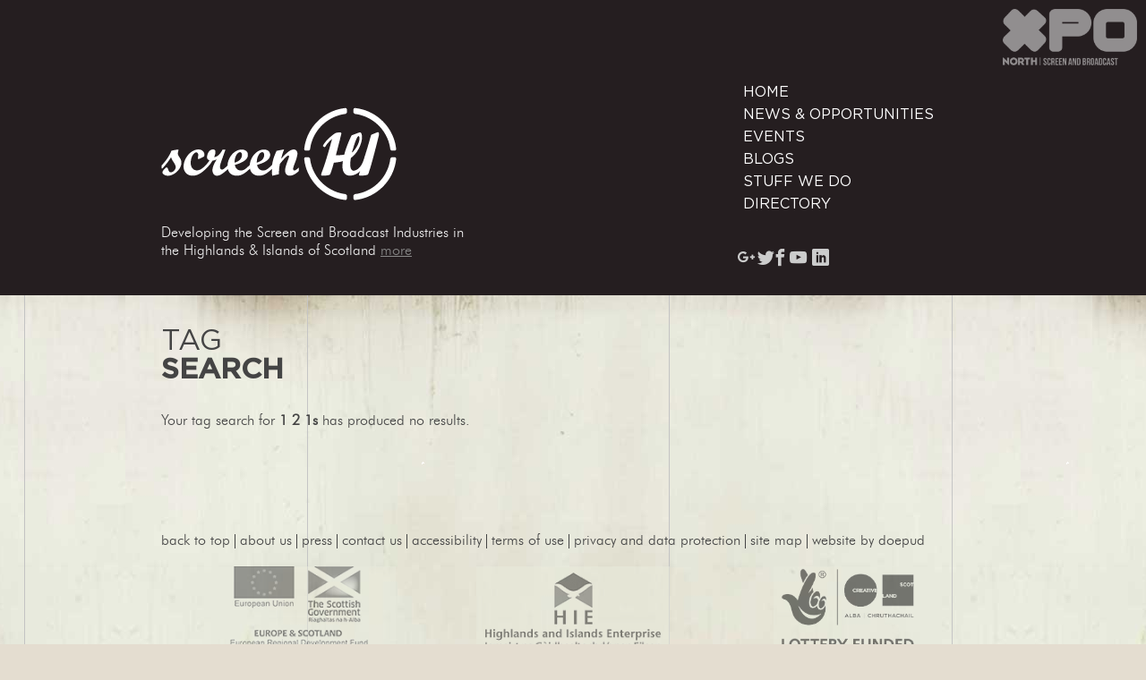

--- FILE ---
content_type: text/html; charset=utf-8
request_url: https://screenhi.co.uk/tag/1-2-1s
body_size: 1822
content:
<!doctype html>
<html class="no-js" lang="en">

<head>
    <meta charset="utf-8">
    <title>Tag: 1 2 1S - ScreenHI</title>
    <meta name="description" content="Tag: 1 2 1S - ScreenHI">
    <meta name="author" content="ScreenHI">
    <meta name="viewport" content="width=device-width,initial-scale=1">
    <meta property="og:site_name" content="ScreenHI" />
    <meta property="og:image" content="/images/site/meta-screen-hi.jpg" />
    <meta property="og:locale" content="en_GB" />
    <meta property="fb:app_id" content="241650529531516" />
    <meta property="og:type" content="website" />
    <meta property="og:title" content="Tag: 1 2 1S - ScreenHI" />
    <meta property="og:description" content="Tag: 1 2 1S - ScreenHI" />
    <meta property="og:url" content="1-2-1s.html" />
    <link rel="stylesheet" href="/css/default.css">
    <link rel="shortcut icon" href="/favicon.ico">
	<link rel="apple-touch-icon" href="/apple-touch-icon.png">
</head>
<body id="tags" class="t1">

	<div id="fb-root"></div>
	<script>
      window.fbAsyncInit = function() {
        FB.init({
          appId      : '241650529531516',
          xfbml      : true,
          version    : 'v2.6'
        });
      };

      (function(d, s, id){
         var js, fjs = d.getElementsByTagName(s)[0];
         if (d.getElementById(id)) {return;}
         js = d.createElement(s); js.id = id;
         js.src = "//connect.facebook.net/en_US/sdk.js";
         fjs.parentNode.insertBefore(js, fjs);
       }(document, 'script', 'facebook-jssdk'));
    </script>

  <nav id="top">
  	<ul>
    	<li><a href="#search">Search</a></li>
      	<li><a href="#content">Content</a></li>
      	<li><a href="/site-map.html">site map</a></li>
	    </ul>
  </nav>
  
  <header>
		<div>
          <p><a href="/"><img src="/images/site/screenhi.png" alt="ScreenHI" /></a></p>
          <p>Developing the Screen and Broadcast Industries in the Highlands &amp; Islands of Scotland <a href="../about/index.html">more</a></p>          <a href="#menu" class="menu-link"><span class="icon-menu"></span> Menu</a>
		  <nav role="navigation">
<ul>
<li><a href="/">Home</a></li>
	<li><a href="/news.html">News & Opportunities</a></li>
	<li><a href="/events/">Events</a></li>
	<li><a href="/blogs.html">Blogs</a></li>
	<li><a href="/stuff-we-do/index.html">Stuff We Do</a></li>
	<li><a href="/profiles.html">Directory</a></li>
	</ul>
</nav>


<div id="socialise">
<h3>Socialise</h3>

<ul>

<li class="google"><a href="https://plus.google.com/u/1/111450395714566533507" title="Google+"><span class="icon icon-google-plus"></span></a></li>

<li class="twitter"><a href="https://twitter.com/ScreenHI" title="Twitter"><span class="icon icon-twitter"></span></a></li>

<li class="facebook"><a href="http://www.facebook.com/ScreenHI.Scotland" title="Facebook"><span class="icon icon-facebook"></span></a></li>

<li class="youtube"><a href="http://www.youtube.com/screenhi" title="YouTube"><span class="icon icon-youtube"></span></a></li>

<li class="linkedin"><a href="https://www.linkedin.com/company/screenhi" title="LinkedIn"><span class="icon icon-linkedin"></span></a></li>



</ul>
</div><!-- #socialise -->



  	</div>
	<img src="/images/site/xponorth-small.png" class="association" alt="XpoNorth" />
  </header>
  
  <hr />
  
  <div id="container">
  	    <div id="wrapper">
      <div id="content" role="main">
      
      <div class="single_col" id="search_results">
<h1>Tag <strong>Search</strong></h1><p class="showing">Your tag search for <strong>1 2 1s</strong> has produced no results.</p></div>
		        </div><!-- #content -->
    </div><!-- #wrapper -->
      
      <div id="col">
            </div>
      
      <hr />
      
        
	<footer>
  	<nav>
<ul>
<li><a href="#top">back to top</a></li><li><a href="../about/index.html">About Us</a></li>
	<li><a href="/press.html">press</a></li>
	<li><a href="/contact.html">contact us</a></li>
	<li><a href="/accessibility.html">accessibility</a></li>
	<li><a href="/terms.html">terms of use</a></li>
	<li><a href="/privacy.html">privacy and data protection</a></li>
	<li><a href="/site-map.html">site map</a></li>
	<li><a href="https://doepud.co.uk/">website by Doepud</a></li></ul>
</nav>
        
        <ol>
            <li><img src="/images/site/europe-scotland.png" alt="Europe Scotland" title="Europe Scotland" /></li>
            <li><img src="/images/site/hie.png" alt="HIE" title="HIE" /></li>
            <li><img src="/images/site/creative-scotland.png" alt="Creative Scotland" title="Creative Scotland" /></li>
        </ol>
        <ol>
            <li><img src="/images/site/fxponorth.png" alt="XpoNorth" title="XpoNorth" /></li>
            <li><img src="/images/site/emergents.png" alt="Emergents" title="Emergents" /></li>
            <li><img src="/images/site/xponorth-music.png" alt="XpoNorth Music" title="XpoNorth Music" /></li>
        </ol>
        
	</footer>
</div><!--! .container -->

<script src="/scripts/js.js"></script>
<script>
var _gaq = _gaq || [];
_gaq.push(['_setAccount', 'UA-183290-27']);
_gaq.push(['_trackPageview']);

(function() {
var ga = document.createElement('script'); ga.type = 'text/javascript'; ga.async = true;
ga.src = ('https:' == document.location.protocol ? 'https://ssl' : 'http://www') + '.google-analytics.com/ga.js';
var s = document.getElementsByTagName('script')[0]; s.parentNode.insertBefore(ga, s);
})();
</script>

<script src="//apis.google.com/js/platform.js" async defer></script>
<img id="flag" src="/images/site/clear.gif" alt="">
<div id="response" class="overlay"></div>
</body>
</html>


--- FILE ---
content_type: text/css; charset=utf-8
request_url: https://screenhi.co.uk/css/default.css
body_size: 18942
content:
article,aside,details,figcaption,figure,footer,header,hgroup,nav,section,summary{display:block}audio,canvas,video{display:inline-block;*display:inline;*zoom:1}audio:not([controls]){display:none;height:0}[hidden]{display:none}html{font-size:100%;-webkit-text-size-adjust:100%;-ms-text-size-adjust:100%}html,button,input,select,textarea{font-family:sans-serif}body{margin:0}a:focus{outline:thin dotted}a:hover,a:active{outline:0}h1{font-size:2em;margin:0.67em 0}h2{font-size:1.5em;margin:0.83em 0}h3{font-size:1.17em;margin:1em 0}h4{font-size:1em;margin:1.33em 0}h5{font-size:0.83em;margin:1.67em 0}h6{font-size:0.75em;margin:2.33em 0}abbr[title]{border-bottom:1px dotted}b,strong{font-weight:bold}blockquote{margin:1em 40px}dfn{font-style:italic}mark{background:#ff0;color:#000}p,pre{margin:1em 0}pre,code,kbd,samp{font-family:monospace, serif;_font-family:'courier new', monospace;font-size:1em}pre{white-space:pre;white-space:pre-wrap;word-wrap:break-word}q{quotes:none}q:before,q:after{content:'';content:none}small{font-size:75%}sub,sup{font-size:75%;line-height:0;position:relative;vertical-align:baseline}sup{top:-0.5em}sub{bottom:-0.25em}dl,menu,ol,ul{margin:1em 0}dd{margin:0 0 0 40px}menu,ol,ul{padding:0 0 0 40px}nav ul,nav ol{list-style:none;list-style-image:none}img{border:0;-ms-interpolation-mode:bicubic}svg:not(:root){overflow:hidden}figure{margin:0}form{margin:0}fieldset{border:0;margin:0;padding:0}legend{border:0;padding:0;white-space:normal;*margin-left:-7px}button,input,select,textarea{font-size:100%;margin:0;vertical-align:baseline;*vertical-align:middle}button,input{line-height:normal}button,input[type="button"],input[type="reset"],input[type="submit"]{cursor:pointer;-webkit-appearance:button;*overflow:visible}button[disabled],input[disabled]{cursor:default}input[type="checkbox"],input[type="radio"]{box-sizing:border-box;padding:0;*height:13px;*width:13px}input[type="search"]{-webkit-appearance:textfield;-moz-box-sizing:content-box;-webkit-box-sizing:content-box;box-sizing:content-box}input[type="search"]::-webkit-search-decoration,input[type="search"]::-webkit-search-cancel-button{-webkit-appearance:none}button::-moz-focus-inner,input::-moz-focus-inner{border:0;padding:0}textarea{overflow:auto;vertical-align:top}table{border-collapse:collapse;border-spacing:0}/*! jQuery UI - v1.10.4 - 2014-01-17
* http://jqueryui.com
* Includes: jquery.ui.core.css, jquery.ui.accordion.css, jquery.ui.autocomplete.css, jquery.ui.button.css, jquery.ui.datepicker.css, jquery.ui.dialog.css, jquery.ui.menu.css, jquery.ui.progressbar.css, jquery.ui.resizable.css, jquery.ui.selectable.css, jquery.ui.slider.css, jquery.ui.spinner.css, jquery.ui.tabs.css, jquery.ui.tooltip.css, jquery.ui.theme.css
* To view and modify this theme, visit http://jqueryui.com/themeroller/?ffDefault=Lucida%20Grande%2CLucida%20Sans%2CArial%2Csans-serif&fwDefault=bold&fsDefault=1.1em&cornerRadius=5px&bgColorHeader=5c9ccc&bgTextureHeader=gloss_wave&bgImgOpacityHeader=55&borderColorHeader=4297d7&fcHeader=ffffff&iconColorHeader=d8e7f3&bgColorContent=fcfdfd&bgTextureContent=inset_hard&bgImgOpacityContent=100&borderColorContent=a6c9e2&fcContent=222222&iconColorContent=469bdd&bgColorDefault=dfeffc&bgTextureDefault=glass&bgImgOpacityDefault=85&borderColorDefault=c5dbec&fcDefault=2e6e9e&iconColorDefault=6da8d5&bgColorHover=d0e5f5&bgTextureHover=glass&bgImgOpacityHover=75&borderColorHover=79b7e7&fcHover=1d5987&iconColorHover=217bc0&bgColorActive=f5f8f9&bgTextureActive=inset_hard&bgImgOpacityActive=100&borderColorActive=79b7e7&fcActive=e17009&iconColorActive=f9bd01&bgColorHighlight=fbec88&bgTextureHighlight=flat&bgImgOpacityHighlight=55&borderColorHighlight=fad42e&fcHighlight=363636&iconColorHighlight=2e83ff&bgColorError=fef1ec&bgTextureError=glass&bgImgOpacityError=95&borderColorError=cd0a0a&fcError=cd0a0a&iconColorError=cd0a0a&bgColorOverlay=aaaaaa&bgTextureOverlay=flat&bgImgOpacityOverlay=0&opacityOverlay=30&bgColorShadow=aaaaaa&bgTextureShadow=flat&bgImgOpacityShadow=0&opacityShadow=30&thicknessShadow=8px&offsetTopShadow=-8px&offsetLeftShadow=-8px&cornerRadiusShadow=8px
* Copyright 2014 jQuery Foundation and other contributors; Licensed MIT */.ui-helper-hidden{display:none}.ui-helper-hidden-accessible{border:0;clip:rect(0 0 0 0);height:1px;margin:-1px;overflow:hidden;padding:0;position:absolute;width:1px}.ui-helper-reset{margin:0;padding:0;border:0;outline:0;line-height:1.3;text-decoration:none;font-size:100%;list-style:none}.ui-helper-clearfix:before,.ui-helper-clearfix:after{content:"";display:table;border-collapse:collapse}.ui-helper-clearfix:after{clear:both}.ui-helper-clearfix{min-height:0}.ui-helper-zfix{width:100%;height:100%;top:0;left:0;position:absolute;opacity:0;filter:Alpha(Opacity=0)}.ui-front{z-index:100}.ui-state-disabled{cursor:default !important}.ui-icon{display:block;text-indent:-99999px;overflow:hidden;background-repeat:no-repeat}.ui-widget-overlay{position:fixed;top:0;left:0;width:100%;height:100%}.ui-accordion .ui-accordion-header{display:block;cursor:pointer;position:relative;margin-top:2px;padding:.5em .5em .5em .7em;min-height:0}.ui-accordion .ui-accordion-icons{padding-left:2.2em}.ui-accordion .ui-accordion-noicons{padding-left:.7em}.ui-accordion .ui-accordion-icons .ui-accordion-icons{padding-left:2.2em}.ui-accordion .ui-accordion-header .ui-accordion-header-icon{position:absolute;left:.5em;top:50%;margin-top:-8px}.ui-accordion .ui-accordion-content{padding:1em 2.2em;border-top:0;overflow:auto}.ui-autocomplete{position:absolute;top:0;left:0;cursor:default}.ui-button{display:inline-block;position:relative;padding:0;line-height:normal;margin-right:.1em;cursor:pointer;vertical-align:middle;text-align:center;overflow:visible}.ui-button,.ui-button:link,.ui-button:visited,.ui-button:hover,.ui-button:active{text-decoration:none}.ui-button-icon-only{width:2.2em}button.ui-button-icon-only{width:2.4em}.ui-button-icons-only{width:3.4em}button.ui-button-icons-only{width:3.7em}.ui-button .ui-button-text{display:block;line-height:normal}.ui-button-text-only .ui-button-text{padding:.4em 1em}.ui-button-icon-only .ui-button-text,.ui-button-icons-only .ui-button-text{padding:.4em;text-indent:-9999999px}.ui-button-text-icon-primary .ui-button-text,.ui-button-text-icons .ui-button-text{padding:.4em 1em .4em 2.1em}.ui-button-text-icon-secondary .ui-button-text,.ui-button-text-icons .ui-button-text{padding:.4em 2.1em .4em 1em}.ui-button-text-icons .ui-button-text{padding-left:2.1em;padding-right:2.1em}input.ui-button{padding:.4em 1em}.ui-button-icon-only .ui-icon,.ui-button-text-icon-primary .ui-icon,.ui-button-text-icon-secondary .ui-icon,.ui-button-text-icons .ui-icon,.ui-button-icons-only .ui-icon{position:absolute;top:50%;margin-top:-8px}.ui-button-icon-only .ui-icon{left:50%;margin-left:-8px}.ui-button-text-icon-primary .ui-button-icon-primary,.ui-button-text-icons .ui-button-icon-primary,.ui-button-icons-only .ui-button-icon-primary{left:.5em}.ui-button-text-icon-secondary .ui-button-icon-secondary,.ui-button-text-icons .ui-button-icon-secondary,.ui-button-icons-only .ui-button-icon-secondary{right:.5em}.ui-buttonset{margin-right:7px}.ui-buttonset .ui-button{margin-left:0;margin-right:-.3em}input.ui-button::-moz-focus-inner,button.ui-button::-moz-focus-inner{border:0;padding:0}.ui-datepicker{width:17em;padding:.2em .2em 0;display:none}.ui-datepicker .ui-datepicker-header{position:relative;padding:.2em 0}.ui-datepicker .ui-datepicker-prev,.ui-datepicker .ui-datepicker-next{position:absolute;top:2px;width:1.8em;height:1.8em}.ui-datepicker .ui-datepicker-prev-hover,.ui-datepicker .ui-datepicker-next-hover{top:1px}.ui-datepicker .ui-datepicker-prev{left:2px}.ui-datepicker .ui-datepicker-next{right:2px}.ui-datepicker .ui-datepicker-prev-hover{left:1px}.ui-datepicker .ui-datepicker-next-hover{right:1px}.ui-datepicker .ui-datepicker-prev span,.ui-datepicker .ui-datepicker-next span{display:block;position:absolute;left:50%;margin-left:-8px;top:50%;margin-top:-8px}.ui-datepicker .ui-datepicker-title{margin:0 2.3em;line-height:1.8em;text-align:center}.ui-datepicker .ui-datepicker-title select{font-size:1em;margin:1px 0}.ui-datepicker select.ui-datepicker-month,.ui-datepicker select.ui-datepicker-year{width:49%}.ui-datepicker table{width:100%;font-size:.9em;border-collapse:collapse;margin:0 0 .4em}.ui-datepicker th{padding:.7em .3em;text-align:center;font-weight:bold;border:0}.ui-datepicker td{border:0;padding:1px}.ui-datepicker td span,.ui-datepicker td a{display:block;padding:.2em;text-align:right;text-decoration:none}.ui-datepicker .ui-datepicker-buttonpane{background-image:none;margin:.7em 0 0 0;padding:0 .2em;border-left:0;border-right:0;border-bottom:0}.ui-datepicker .ui-datepicker-buttonpane button{float:right;margin:.5em .2em .4em;cursor:pointer;padding:.2em .6em .3em .6em;width:auto;overflow:visible}.ui-datepicker .ui-datepicker-buttonpane button.ui-datepicker-current{float:left}.ui-datepicker.ui-datepicker-multi{width:auto}.ui-datepicker-multi .ui-datepicker-group{float:left}.ui-datepicker-multi .ui-datepicker-group table{width:95%;margin:0 auto .4em}.ui-datepicker-multi-2 .ui-datepicker-group{width:50%}.ui-datepicker-multi-3 .ui-datepicker-group{width:33.3%}.ui-datepicker-multi-4 .ui-datepicker-group{width:25%}.ui-datepicker-multi .ui-datepicker-group-last .ui-datepicker-header,.ui-datepicker-multi .ui-datepicker-group-middle .ui-datepicker-header{border-left-width:0}.ui-datepicker-multi .ui-datepicker-buttonpane{clear:left}.ui-datepicker-row-break{clear:both;width:100%;font-size:0}.ui-datepicker-rtl{direction:rtl}.ui-datepicker-rtl .ui-datepicker-prev{right:2px;left:auto}.ui-datepicker-rtl .ui-datepicker-next{left:2px;right:auto}.ui-datepicker-rtl .ui-datepicker-prev:hover{right:1px;left:auto}.ui-datepicker-rtl .ui-datepicker-next:hover{left:1px;right:auto}.ui-datepicker-rtl .ui-datepicker-buttonpane{clear:right}.ui-datepicker-rtl .ui-datepicker-buttonpane button{float:left}.ui-datepicker-rtl .ui-datepicker-buttonpane button.ui-datepicker-current,.ui-datepicker-rtl .ui-datepicker-group{float:right}.ui-datepicker-rtl .ui-datepicker-group-last .ui-datepicker-header,.ui-datepicker-rtl .ui-datepicker-group-middle .ui-datepicker-header{border-right-width:0;border-left-width:1px}.ui-dialog{overflow:hidden;position:absolute;top:0;left:0;padding:.2em;outline:0}.ui-dialog .ui-dialog-titlebar{padding:.4em 1em;position:relative}.ui-dialog .ui-dialog-title{float:left;margin:.1em 0;white-space:nowrap;width:90%;overflow:hidden;text-overflow:ellipsis}.ui-dialog .ui-dialog-titlebar-close{position:absolute;right:.3em;top:50%;width:20px;margin:-10px 0 0 0;padding:1px;height:20px}.ui-dialog .ui-dialog-content{position:relative;border:0;padding:.5em 1em;background:none;overflow:auto}.ui-dialog .ui-dialog-buttonpane{text-align:left;border-width:1px 0 0 0;background-image:none;margin-top:.5em;padding:.3em 1em .5em .4em}.ui-dialog .ui-dialog-buttonpane .ui-dialog-buttonset{float:right}.ui-dialog .ui-dialog-buttonpane button{margin:.5em .4em .5em 0;cursor:pointer}.ui-dialog .ui-resizable-se{width:12px;height:12px;right:-5px;bottom:-5px;background-position:16px 16px}.ui-draggable .ui-dialog-titlebar{cursor:move}.ui-menu{list-style:none;padding:2px;margin:0;display:block;outline:none}.ui-menu .ui-menu{margin-top:-3px;position:absolute}.ui-menu .ui-menu-item{margin:0;padding:0;width:100%;list-style-image:url([data-uri])}.ui-menu .ui-menu-divider{margin:5px -2px 5px -2px;height:0;font-size:0;line-height:0;border-width:1px 0 0 0}.ui-menu .ui-menu-item a{text-decoration:none;display:block;padding:2px .4em;line-height:1.5;min-height:0;font-weight:normal}.ui-menu .ui-menu-item a.ui-state-focus,.ui-menu .ui-menu-item a.ui-state-active{font-weight:normal;margin:-1px}.ui-menu .ui-state-disabled{font-weight:normal;margin:.4em 0 .2em;line-height:1.5}.ui-menu .ui-state-disabled a{cursor:default}.ui-menu-icons{position:relative}.ui-menu-icons .ui-menu-item a{position:relative;padding-left:2em}.ui-menu .ui-icon{position:absolute;top:.2em;left:.2em}.ui-menu .ui-menu-icon{position:static;float:right}.ui-progressbar{height:2em;text-align:left;overflow:hidden}.ui-progressbar .ui-progressbar-value{margin:-1px;height:100%}.ui-progressbar .ui-progressbar-overlay{background:url("images/animated-overlay.gif");height:100%;filter:alpha(opacity=25);opacity:0.25}.ui-progressbar-indeterminate .ui-progressbar-value{background-image:none}.ui-resizable{position:relative}.ui-resizable-handle{position:absolute;font-size:0.1px;display:block}.ui-resizable-disabled .ui-resizable-handle,.ui-resizable-autohide .ui-resizable-handle{display:none}.ui-resizable-n{cursor:n-resize;height:7px;width:100%;top:-5px;left:0}.ui-resizable-s{cursor:s-resize;height:7px;width:100%;bottom:-5px;left:0}.ui-resizable-e{cursor:e-resize;width:7px;right:-5px;top:0;height:100%}.ui-resizable-w{cursor:w-resize;width:7px;left:-5px;top:0;height:100%}.ui-resizable-se{cursor:se-resize;width:12px;height:12px;right:1px;bottom:1px}.ui-resizable-sw{cursor:sw-resize;width:9px;height:9px;left:-5px;bottom:-5px}.ui-resizable-nw{cursor:nw-resize;width:9px;height:9px;left:-5px;top:-5px}.ui-resizable-ne{cursor:ne-resize;width:9px;height:9px;right:-5px;top:-5px}.ui-selectable-helper{position:absolute;z-index:100;border:1px dotted black}.ui-slider{position:relative;text-align:left}.ui-slider .ui-slider-handle{position:absolute;z-index:2;width:1.2em;height:1.2em;cursor:default}.ui-slider .ui-slider-range{position:absolute;z-index:1;font-size:.7em;display:block;border:0;background-position:0 0}.ui-slider.ui-state-disabled .ui-slider-handle,.ui-slider.ui-state-disabled .ui-slider-range{filter:inherit}.ui-slider-horizontal{height:.8em}.ui-slider-horizontal .ui-slider-handle{top:-.3em;margin-left:-.6em}.ui-slider-horizontal .ui-slider-range{top:0;height:100%}.ui-slider-horizontal .ui-slider-range-min{left:0}.ui-slider-horizontal .ui-slider-range-max{right:0}.ui-slider-vertical{width:.8em;height:100px}.ui-slider-vertical .ui-slider-handle{left:-.3em;margin-left:0;margin-bottom:-.6em}.ui-slider-vertical .ui-slider-range{left:0;width:100%}.ui-slider-vertical .ui-slider-range-min{bottom:0}.ui-slider-vertical .ui-slider-range-max{top:0}.ui-spinner{position:relative;display:inline-block;overflow:hidden;padding:0;vertical-align:middle}.ui-spinner-input{border:none;background:none;color:inherit;padding:0;margin:.2em 0;vertical-align:middle;margin-left:.4em;margin-right:22px}.ui-spinner-button{width:16px;height:50%;font-size:.5em;padding:0;margin:0;text-align:center;position:absolute;cursor:default;display:block;overflow:hidden;right:0}.ui-spinner a.ui-spinner-button{border-top:none;border-bottom:none;border-right:none}.ui-spinner .ui-icon{position:absolute;margin-top:-8px;top:50%;left:0}.ui-spinner-up{top:0}.ui-spinner-down{bottom:0}.ui-spinner .ui-icon-triangle-1-s{background-position:-65px -16px}.ui-tabs{position:relative;padding:.2em}.ui-tabs .ui-tabs-nav{margin:0;padding:.2em .2em 0}.ui-tabs .ui-tabs-nav li{list-style:none;float:left;position:relative;top:0;margin:1px .2em 0 0;border-bottom-width:0;padding:0;white-space:nowrap}.ui-tabs .ui-tabs-nav .ui-tabs-anchor{float:left;padding:.5em 1em;text-decoration:none}.ui-tabs .ui-tabs-nav li.ui-tabs-active{margin-bottom:-1px;padding-bottom:1px}.ui-tabs .ui-tabs-nav li.ui-tabs-active .ui-tabs-anchor,.ui-tabs .ui-tabs-nav li.ui-state-disabled .ui-tabs-anchor,.ui-tabs .ui-tabs-nav li.ui-tabs-loading .ui-tabs-anchor{cursor:text}.ui-tabs-collapsible .ui-tabs-nav li.ui-tabs-active .ui-tabs-anchor{cursor:pointer}.ui-tabs .ui-tabs-panel{display:block;border-width:0;padding:1em 1.4em;background:none}.ui-tooltip{padding:8px;position:absolute;z-index:9999;max-width:300px;-webkit-box-shadow:0 0 5px #aaa;box-shadow:0 0 5px #aaa}body .ui-tooltip{border-width:2px}.ui-widget{font-family:Lucida Grande,Lucida Sans,Arial,sans-serif;font-size:1.1em}.ui-widget .ui-widget{font-size:1em}.ui-widget input,.ui-widget select,.ui-widget textarea,.ui-widget button{font-family:Lucida Grande,Lucida Sans,Arial,sans-serif;font-size:1em}.ui-widget-content{border:1px solid #a6c9e2;background:#fcfdfd url(images/ui-bg_inset-hard_100_fcfdfd_1x100.png) 50% bottom repeat-x;color:#222222}.ui-widget-content a{color:#222222}.ui-widget-header{border:1px solid #4297d7;background:#5c9ccc url(images/ui-bg_gloss-wave_55_5c9ccc_500x100.png) 50% 50% repeat-x;color:#ffffff;font-weight:bold}.ui-widget-header a{color:#ffffff}.ui-state-default,.ui-widget-content .ui-state-default,.ui-widget-header .ui-state-default{border:1px solid #c5dbec;background:#dfeffc url(images/ui-bg_glass_85_dfeffc_1x400.png) 50% 50% repeat-x;font-weight:bold;color:#2e6e9e}.ui-state-default a,.ui-state-default a:link,.ui-state-default a:visited{color:#2e6e9e;text-decoration:none}.ui-state-hover,.ui-widget-content .ui-state-hover,.ui-widget-header .ui-state-hover,.ui-state-focus,.ui-widget-content .ui-state-focus,.ui-widget-header .ui-state-focus{border:1px solid #79b7e7;background:#d0e5f5 url(images/ui-bg_glass_75_d0e5f5_1x400.png) 50% 50% repeat-x;font-weight:bold;color:#1d5987}.ui-state-hover a,.ui-state-hover a:hover,.ui-state-hover a:link,.ui-state-hover a:visited,.ui-state-focus a,.ui-state-focus a:hover,.ui-state-focus a:link,.ui-state-focus a:visited{color:#1d5987;text-decoration:none}.ui-state-active,.ui-widget-content .ui-state-active,.ui-widget-header .ui-state-active{border:1px solid #79b7e7;background:#f5f8f9 url(images/ui-bg_inset-hard_100_f5f8f9_1x100.png) 50% 50% repeat-x;font-weight:bold;color:#e17009}.ui-state-active a,.ui-state-active a:link,.ui-state-active a:visited{color:#e17009;text-decoration:none}.ui-state-highlight,.ui-widget-content .ui-state-highlight,.ui-widget-header .ui-state-highlight{border:1px solid #fad42e;background:#fbec88 url(images/ui-bg_flat_55_fbec88_40x100.png) 50% 50% repeat-x;color:#363636}.ui-state-highlight a,.ui-widget-content .ui-state-highlight a,.ui-widget-header .ui-state-highlight a{color:#363636}.ui-state-error,.ui-widget-content .ui-state-error,.ui-widget-header .ui-state-error{border:1px solid #cd0a0a;background:#fef1ec url(images/ui-bg_glass_95_fef1ec_1x400.png) 50% 50% repeat-x;color:#cd0a0a}.ui-state-error a,.ui-widget-content .ui-state-error a,.ui-widget-header .ui-state-error a{color:#cd0a0a}.ui-state-error-text,.ui-widget-content .ui-state-error-text,.ui-widget-header .ui-state-error-text{color:#cd0a0a}.ui-priority-primary,.ui-widget-content .ui-priority-primary,.ui-widget-header .ui-priority-primary{font-weight:bold}.ui-priority-secondary,.ui-widget-content .ui-priority-secondary,.ui-widget-header .ui-priority-secondary{opacity:.7;filter:Alpha(Opacity=70);font-weight:normal}.ui-state-disabled,.ui-widget-content .ui-state-disabled,.ui-widget-header .ui-state-disabled{opacity:.35;filter:Alpha(Opacity=35);background-image:none}.ui-state-disabled .ui-icon{filter:Alpha(Opacity=35)}.ui-icon{width:16px;height:16px}.ui-icon,.ui-widget-content .ui-icon{background-image:url(images/ui-icons_469bdd_256x240.png)}.ui-widget-header .ui-icon{background-image:url(images/ui-icons_d8e7f3_256x240.png)}.ui-state-default .ui-icon{background-image:url(images/ui-icons_6da8d5_256x240.png)}.ui-state-hover .ui-icon,.ui-state-focus .ui-icon{background-image:url(images/ui-icons_217bc0_256x240.png)}.ui-state-active .ui-icon{background-image:url(images/ui-icons_f9bd01_256x240.png)}.ui-state-highlight .ui-icon{background-image:url(images/ui-icons_2e83ff_256x240.png)}.ui-state-error .ui-icon,.ui-state-error-text .ui-icon{background-image:url(images/ui-icons_cd0a0a_256x240.png)}.ui-icon-blank{background-position:16px 16px}.ui-icon-carat-1-n{background-position:0 0}.ui-icon-carat-1-ne{background-position:-16px 0}.ui-icon-carat-1-e{background-position:-32px 0}.ui-icon-carat-1-se{background-position:-48px 0}.ui-icon-carat-1-s{background-position:-64px 0}.ui-icon-carat-1-sw{background-position:-80px 0}.ui-icon-carat-1-w{background-position:-96px 0}.ui-icon-carat-1-nw{background-position:-112px 0}.ui-icon-carat-2-n-s{background-position:-128px 0}.ui-icon-carat-2-e-w{background-position:-144px 0}.ui-icon-triangle-1-n{background-position:0 -16px}.ui-icon-triangle-1-ne{background-position:-16px -16px}.ui-icon-triangle-1-e{background-position:-32px -16px}.ui-icon-triangle-1-se{background-position:-48px -16px}.ui-icon-triangle-1-s{background-position:-64px -16px}.ui-icon-triangle-1-sw{background-position:-80px -16px}.ui-icon-triangle-1-w{background-position:-96px -16px}.ui-icon-triangle-1-nw{background-position:-112px -16px}.ui-icon-triangle-2-n-s{background-position:-128px -16px}.ui-icon-triangle-2-e-w{background-position:-144px -16px}.ui-icon-arrow-1-n{background-position:0 -32px}.ui-icon-arrow-1-ne{background-position:-16px -32px}.ui-icon-arrow-1-e{background-position:-32px -32px}.ui-icon-arrow-1-se{background-position:-48px -32px}.ui-icon-arrow-1-s{background-position:-64px -32px}.ui-icon-arrow-1-sw{background-position:-80px -32px}.ui-icon-arrow-1-w{background-position:-96px -32px}.ui-icon-arrow-1-nw{background-position:-112px -32px}.ui-icon-arrow-2-n-s{background-position:-128px -32px}.ui-icon-arrow-2-ne-sw{background-position:-144px -32px}.ui-icon-arrow-2-e-w{background-position:-160px -32px}.ui-icon-arrow-2-se-nw{background-position:-176px -32px}.ui-icon-arrowstop-1-n{background-position:-192px -32px}.ui-icon-arrowstop-1-e{background-position:-208px -32px}.ui-icon-arrowstop-1-s{background-position:-224px -32px}.ui-icon-arrowstop-1-w{background-position:-240px -32px}.ui-icon-arrowthick-1-n{background-position:0 -48px}.ui-icon-arrowthick-1-ne{background-position:-16px -48px}.ui-icon-arrowthick-1-e{background-position:-32px -48px}.ui-icon-arrowthick-1-se{background-position:-48px -48px}.ui-icon-arrowthick-1-s{background-position:-64px -48px}.ui-icon-arrowthick-1-sw{background-position:-80px -48px}.ui-icon-arrowthick-1-w{background-position:-96px -48px}.ui-icon-arrowthick-1-nw{background-position:-112px -48px}.ui-icon-arrowthick-2-n-s{background-position:-128px -48px}.ui-icon-arrowthick-2-ne-sw{background-position:-144px -48px}.ui-icon-arrowthick-2-e-w{background-position:-160px -48px}.ui-icon-arrowthick-2-se-nw{background-position:-176px -48px}.ui-icon-arrowthickstop-1-n{background-position:-192px -48px}.ui-icon-arrowthickstop-1-e{background-position:-208px -48px}.ui-icon-arrowthickstop-1-s{background-position:-224px -48px}.ui-icon-arrowthickstop-1-w{background-position:-240px -48px}.ui-icon-arrowreturnthick-1-w{background-position:0 -64px}.ui-icon-arrowreturnthick-1-n{background-position:-16px -64px}.ui-icon-arrowreturnthick-1-e{background-position:-32px -64px}.ui-icon-arrowreturnthick-1-s{background-position:-48px -64px}.ui-icon-arrowreturn-1-w{background-position:-64px -64px}.ui-icon-arrowreturn-1-n{background-position:-80px -64px}.ui-icon-arrowreturn-1-e{background-position:-96px -64px}.ui-icon-arrowreturn-1-s{background-position:-112px -64px}.ui-icon-arrowrefresh-1-w{background-position:-128px -64px}.ui-icon-arrowrefresh-1-n{background-position:-144px -64px}.ui-icon-arrowrefresh-1-e{background-position:-160px -64px}.ui-icon-arrowrefresh-1-s{background-position:-176px -64px}.ui-icon-arrow-4{background-position:0 -80px}.ui-icon-arrow-4-diag{background-position:-16px -80px}.ui-icon-extlink{background-position:-32px -80px}.ui-icon-newwin{background-position:-48px -80px}.ui-icon-refresh{background-position:-64px -80px}.ui-icon-shuffle{background-position:-80px -80px}.ui-icon-transfer-e-w{background-position:-96px -80px}.ui-icon-transferthick-e-w{background-position:-112px -80px}.ui-icon-folder-collapsed{background-position:0 -96px}.ui-icon-folder-open{background-position:-16px -96px}.ui-icon-document{background-position:-32px -96px}.ui-icon-document-b{background-position:-48px -96px}.ui-icon-note{background-position:-64px -96px}.ui-icon-mail-closed{background-position:-80px -96px}.ui-icon-mail-open{background-position:-96px -96px}.ui-icon-suitcase{background-position:-112px -96px}.ui-icon-comment{background-position:-128px -96px}.ui-icon-person{background-position:-144px -96px}.ui-icon-print{background-position:-160px -96px}.ui-icon-trash{background-position:-176px -96px}.ui-icon-locked{background-position:-192px -96px}.ui-icon-unlocked{background-position:-208px -96px}.ui-icon-bookmark{background-position:-224px -96px}.ui-icon-tag{background-position:-240px -96px}.ui-icon-home{background-position:0 -112px}.ui-icon-flag{background-position:-16px -112px}.ui-icon-calendar{background-position:-32px -112px}.ui-icon-cart{background-position:-48px -112px}.ui-icon-pencil{background-position:-64px -112px}.ui-icon-clock{background-position:-80px -112px}.ui-icon-disk{background-position:-96px -112px}.ui-icon-calculator{background-position:-112px -112px}.ui-icon-zoomin{background-position:-128px -112px}.ui-icon-zoomout{background-position:-144px -112px}.ui-icon-search{background-position:-160px -112px}.ui-icon-wrench{background-position:-176px -112px}.ui-icon-gear{background-position:-192px -112px}.ui-icon-heart{background-position:-208px -112px}.ui-icon-star{background-position:-224px -112px}.ui-icon-link{background-position:-240px -112px}.ui-icon-cancel{background-position:0 -128px}.ui-icon-plus{background-position:-16px -128px}.ui-icon-plusthick{background-position:-32px -128px}.ui-icon-minus{background-position:-48px -128px}.ui-icon-minusthick{background-position:-64px -128px}.ui-icon-close{background-position:-80px -128px}.ui-icon-closethick{background-position:-96px -128px}.ui-icon-key{background-position:-112px -128px}.ui-icon-lightbulb{background-position:-128px -128px}.ui-icon-scissors{background-position:-144px -128px}.ui-icon-clipboard{background-position:-160px -128px}.ui-icon-copy{background-position:-176px -128px}.ui-icon-contact{background-position:-192px -128px}.ui-icon-image{background-position:-208px -128px}.ui-icon-video{background-position:-224px -128px}.ui-icon-script{background-position:-240px -128px}.ui-icon-alert{background-position:0 -144px}.ui-icon-info{background-position:-16px -144px}.ui-icon-notice{background-position:-32px -144px}.ui-icon-help{background-position:-48px -144px}.ui-icon-check{background-position:-64px -144px}.ui-icon-bullet{background-position:-80px -144px}.ui-icon-radio-on{background-position:-96px -144px}.ui-icon-radio-off{background-position:-112px -144px}.ui-icon-pin-w{background-position:-128px -144px}.ui-icon-pin-s{background-position:-144px -144px}.ui-icon-play{background-position:0 -160px}.ui-icon-pause{background-position:-16px -160px}.ui-icon-seek-next{background-position:-32px -160px}.ui-icon-seek-prev{background-position:-48px -160px}.ui-icon-seek-end{background-position:-64px -160px}.ui-icon-seek-start{background-position:-80px -160px}.ui-icon-seek-first{background-position:-80px -160px}.ui-icon-stop{background-position:-96px -160px}.ui-icon-eject{background-position:-112px -160px}.ui-icon-volume-off{background-position:-128px -160px}.ui-icon-volume-on{background-position:-144px -160px}.ui-icon-power{background-position:0 -176px}.ui-icon-signal-diag{background-position:-16px -176px}.ui-icon-signal{background-position:-32px -176px}.ui-icon-battery-0{background-position:-48px -176px}.ui-icon-battery-1{background-position:-64px -176px}.ui-icon-battery-2{background-position:-80px -176px}.ui-icon-battery-3{background-position:-96px -176px}.ui-icon-circle-plus{background-position:0 -192px}.ui-icon-circle-minus{background-position:-16px -192px}.ui-icon-circle-close{background-position:-32px -192px}.ui-icon-circle-triangle-e{background-position:-48px -192px}.ui-icon-circle-triangle-s{background-position:-64px -192px}.ui-icon-circle-triangle-w{background-position:-80px -192px}.ui-icon-circle-triangle-n{background-position:-96px -192px}.ui-icon-circle-arrow-e{background-position:-112px -192px}.ui-icon-circle-arrow-s{background-position:-128px -192px}.ui-icon-circle-arrow-w{background-position:-144px -192px}.ui-icon-circle-arrow-n{background-position:-160px -192px}.ui-icon-circle-zoomin{background-position:-176px -192px}.ui-icon-circle-zoomout{background-position:-192px -192px}.ui-icon-circle-check{background-position:-208px -192px}.ui-icon-circlesmall-plus{background-position:0 -208px}.ui-icon-circlesmall-minus{background-position:-16px -208px}.ui-icon-circlesmall-close{background-position:-32px -208px}.ui-icon-squaresmall-plus{background-position:-48px -208px}.ui-icon-squaresmall-minus{background-position:-64px -208px}.ui-icon-squaresmall-close{background-position:-80px -208px}.ui-icon-grip-dotted-vertical{background-position:0 -224px}.ui-icon-grip-dotted-horizontal{background-position:-16px -224px}.ui-icon-grip-solid-vertical{background-position:-32px -224px}.ui-icon-grip-solid-horizontal{background-position:-48px -224px}.ui-icon-gripsmall-diagonal-se{background-position:-64px -224px}.ui-icon-grip-diagonal-se{background-position:-80px -224px}.ui-corner-all,.ui-corner-top,.ui-corner-left,.ui-corner-tl{border-top-left-radius:5px}.ui-corner-all,.ui-corner-top,.ui-corner-right,.ui-corner-tr{border-top-right-radius:5px}.ui-corner-all,.ui-corner-bottom,.ui-corner-left,.ui-corner-bl{border-bottom-left-radius:5px}.ui-corner-all,.ui-corner-bottom,.ui-corner-right,.ui-corner-br{border-bottom-right-radius:5px}.ui-widget-overlay{background:#aaa url(images/ui-bg_flat_0_aaaaaa_40x100.png) 50% 50% repeat-x;opacity:.3;filter:Alpha(Opacity=30)}.ui-widget-shadow{margin:-8px 0 0 -8px;padding:8px;background:#aaa url(images/ui-bg_flat_0_aaaaaa_40x100.png) 50% 50% repeat-x;opacity:.3;filter:Alpha(Opacity=30);border-radius:8px}body{font-family:"FuturaLtBTLight", sans-serif;color:#444;background:#e4ddd0;background:url("/images/site/bg-repeat-x.jpg") 50% 330px repeat-x,url("/images/site/bg.jpg") 50% 0 repeat #e4ddd0}#wrapper{float:left;width:100%;margin-left:-296px;padding:0}#content{margin:-10px 0 0 296px;padding:0}#index_1 #content{padding:0}#col{float:right;width:276px}footer{clear:both;width:100%}header{padding:120px 10px 20px;background:#251e20;height:190px}header div{margin:0 auto;max-width:920px;position:relative}#container{margin:0 auto;padding:45px 10px;max-width:920px}header p{width:350px;color:#eee}header img{display:block;line-height:104px;color:#fff;font-size:3.5em;margin-bottom:5px}header p:nth-child(1) a:hover{background:transparent}header a:hover img{opacity:.5;outline:0}header ul{width:276px;position:absolute;right:0;bottom:50px}header p a{text-decoration:underline}header a,header a:visited{display:inline-block;color:#888;text-decoration:none}header a:focus{outline:dotted 1px}header a:hover{color:#fff;outline:0}header li{margin-bottom:0}header li a,header li a:visited{color:#fff;text-transform:uppercase;padding:3px 6px}header li a:hover,header p a:hover{background:#444;background:rgba(251,251,251,0.2);text-decoration:none}header li.active a{color:#fff;background:#1d818c}p{margin:0 0 1em;line-height:1.3}a,a:visited{color:#444}#content a:hover,#content a:focus{background:#444;color:#fff;text-decoration:none}#content h1,h2,.emailthis h1{margin:0 0 1em;font-weight:normal;text-transform:uppercase;font-size:1.6em;line-height:1}#content h1,.emailthis h1{font-size:2em;line-height:1}#content h1 strong,h2 strong,.emailthis h1 strong{display:block}#content h1 em{display:block;font-size:.5em;font-style:normal}::-moz-selection{background:#251e20;color:#efece5}::selection{background:#251e20;color:#efece5}header ::-moz-selection{background:#fff;color:#251e20}header ::selection{background:#fff;color:#251e20}#newest{width:100%;height:334px;color:#fafafa;background:#3e3d42 url("/images/slider/blackboard.jpg") 0 0 no-repeat}#newest img{width:224px;height:224px;display:block;background:transparent;margin:40px 20px 10px 60px;float:left;border-width:10px;-moz-border-image:url("/images/site/white-box.png") 20 repeat;-webkit-border-image:url("/images/site/white-box.png") 20 repeat;-o-border-image:url("/images/site/white-box.png") 20 repeat;border-image:url("/images/site/white-box.png") 20 repeat;border-color:transparent;border-style:solid;box-shadow:3px 3px 7px 0px rgba(0,0,0,0.9);-webkit-transform:rotate(-2deg);-moz-transform:rotate(-2deg);-o-transform:rotate(-2deg);-ms-transform:rotate(-2deg);transform:rotate(-2deg)}#newest a,#newest a:visited{display:block;width:100%;text-decoration:none;color:#fafafa}#newest a:visited,#newest a:visited:visited{text-decoration:none;color:#444}#newest a:hover,#newest a:focus{background:transparent}#newest img+h3{padding:80px 0 0 0}#newest h3{color:#fafafa;font-weight:normal;font-size:1em;margin:0}#newest h3 span{display:block;text-transform:uppercase;font-weight:bold}#newest p{color:#fafafa;margin-right:50px}#newest .clear{display:none}.mini_profile img{width:212px;height:212px}.mini_profile h3{margin:0}.mini_profile p{margin:0 0 20px !important}.galleries{overflow:hidden;position:relative;width:53%;float:right;margin-right:1%}.galleries div{padding:9px 9px 0;overflow:hidden;margin-bottom:1em;position:relative}.galleries h2{color:#1d818c}.galleries p{margin:0;padding:0}.galleries p a,.galleries p a:visited{color:#1d818c !important;font-size:.9rem !important;display:inline-block;padding:2px 3px 0;line-height:1;text-transform:uppercase}.galleries p a:hover,.galleries p a:focus{color:#fff !important;background:#1d818c !important}.galleries a,.galleries a:visited{text-decoration:none;color:#fff}.galleries a:focus a:focus{background:#1d818c;color:#fff !important}.galleries ul{margin:2em 0 !important;padding:0 !important}.galleries h3{margin:0;padding:0;font-size:.9em !important;line-height:1.2}.galleries li{width:48%;float:left;clear:left;padding-bottom:1em;overflow:hidden}.galleries li:nth-child(even){float:right;clear:right}.galleries li a,.galleries li a:visited{display:block;border:solid 2px transparent}.galleries li a:focus,.galleries li a:hover{border:solid 2px #1d818c;background:transparent !important}.galleries .photos li a,.galleries .photos li a:visited{padding-top:85px}.galleries .photos li a:focus,.galleries .photos li a:hover{color:#1d818c}.galleries iframe{width:100%;height:80px;margin:0;padding:0;background:#1d818c url("/images/slider/loading-slide.jpg") 0 0 no-repeat}#index_1 .carousel{background:#E7E7DB url("/images/slider/loading-slide.jpg") 0 0 no-repeat;padding-bottom:54%;height:0}#index_1 .carousel div,#index_1 .carousel iframe{position:absolute;top:0;left:0;width:100%;height:100%}.carousel p{margin-top:0 !important}.cycle-slideshow,.cycle-slideshow *{-webkit-box-sizing:border-box;-moz-box-sizing:border-box;box-sizing:border-box}.cycle-slideshow{margin:0 0 1.3em;padding:0;position:relative;max-height:334px;max-width:99%}.cycle-slideshow div{position:absolute;top:0;left:0;bottom:0;right:0;width:100%;padding:0;display:block;text-align:center}#index_1 .cycle-slideshow div{text-align:left}.cycle-slideshow div:first-child{position:static;z-index:100}.cycle-prev,.cycle-next{position:absolute;top:0;width:50px;z-index:800;height:100%;cursor:pointer}.no-js .cycle-prev,.no-js .cycle-next{display:none}.cycle-prev{left:0;background:url("/images/site/left.png") 0 52% no-repeat}.cycle-next{right:0;background:url("/images/site/right.png") 0 52% no-repeat}.cycle-prev:hover,.cycle-next:hover{opacity:.7;filter:alpha(opacity=70)}#profiles_94 .carousel div,#showcasing_38 .carousel div{position:relative;border-bottom:solid 2px #1D818C;overflow:hidden;max-height:250px}#profiles_94 .carousel div{border-color:#BD602B}#profiles_94 .carousel div h3,#showcasing_38 .carousel div h3{position:absolute;left:0;bottom:0;margin:0;background:#fff;padding:5px;width:100%}#profile_work{position:relative}.cycle-pager{text-align:center;width:100%;z-index:500;position:absolute;top:-40px;overflow:hidden}.cycle-pager span{font-family:arial;font-size:50px;width:16px;height:16px;display:inline-block;color:#bbb;cursor:pointer}.cycle-pager span.cycle-pager-active{color:#BD602B}#showcasing_38 .cycle-pager span.cycle-pager-active{color:#1D818C}.cycle-pager>*{cursor:pointer}.box{border-width:10px;-moz-border-image:url("/images/site/border-image.png") 10 repeat;-webkit-border-image:url("/images/site/border-image.png") 10 repeat;-o-border-image:url("/images/site/border-image.png") 10 repeat;border-image:url("/images/site/border-image.png") 10 repeat;border-color:transparent;border-style:solid;margin-bottom:10px;clear:both}.box img{max-width:100%}.googleplus div{text-align:center}.box .padding-box{padding:10px}#col .padding-box p,#col .padding-box ul,#col .padding-box ol{padding:0 10px}.box a,.box a:visited{text-decoration:none;color:#444}.box div a:focus,.box div a:hover{text-decoration:underline}.box h3{color:#444;font-size:1em;margin:0 0 15px 0;padding:0}.box ul,.box ol{margin:0 0 10px 20px}.box.right a img{display:block;width:200px}.noimages .box,.no-js .box,.no-borderimage .box{border:solid 1px #666;border-radius:5px}.noimages .newsletter.box,.no-borderimage .newsletter.box{border-color:#bd602b}.noimages .production.box,.no-borderimage .production.box{border-color:#61116a}.subnav{padding:15px 10px}.subnav.box ul,.subnav.box ol{margin:0 0 0 7px}.directory-search.box{border-width:0;-moz-border-image:none;-webkit-border-image:none;-o-border-image:none;border-image:none;border-color:transparent;border-style:solid;margin-bottom:0}.directory-search.box fieldset div{background:#333}.directory-search.box ul{list-style:none;padding:0;margin:0}.gonorth{position:relative;height:154px;width:276px;font-weight:bold;text-align:center;background:transparent url("/images/site/gonorth-animated.gif") 0 0 no-repeat;margin-bottom:10px;margin-top:-10px}#gonorth-live p{line-height:1.1}.no-js .gonorth{margin-top:0}.noimages .gonorth div,.no-js .gonorth div{background:#1d818c;height:100%;border-radius:5px}.gonorth h3{display:none}.gonorth p{margin:0}.gonorth span{color:#1b818c;display:block;color:#fff}.gonorth a,.gonorth a:visited{text-decoration:none}.gonorth strong{color:#fff;font-size:2.5em;font-weight:normal;text-transform:uppercase;line-height:.9;display:block;margin-top:58px}#days{font-size:.35em;margin-bottom:25px}.gonorth #gn{display:block;text-transform:uppercase;font-size:1em !important}.no-js #gn{margin-top:28px}.gonorth strong .hidden{display:none}.gonorth a:hover{opacity:.5}.no-js .gonorth p{display:none}.gonorth a,.gonorth a:visited{text-decoration:none;display:block;position:absolute;top:0;left:0;width:100%;height:100%}.noimages .gonorth,.no-js .gonorth{background:#1d818c;border-radius:5px}.newsletter{-moz-border-image:url("/images/site/orange-box.png") 10 repeat;-webkit-border-image:url("/images/site/orange-box.png") 10 repeat;-o-border-image:url("/images/site/orange-box.png") 10 repeat;border-image:url("/images/site/orange-box.png") 10 repeat}.newsletter div{padding:10px;background:#bd602b;color:#fff}.newsletter h3{color:#fff}.newsletter p{font-size:.85em;margin:0 0 5px;color:#333;padding:0 10px}.newsletter div div{background:#fff;padding:10px 0 10px 10px;box-shadow:0 0 3px 4px #fff;margin:0;position:relative;border:0}.newsletter label{display:none}.newsletter [type="email"]{width:68%;padding:3px;border:solid 1px #222}.newsletter [type="email"]:focus{background:#ffc9ad}.newsletter .button{position:absolute;bottom:11px;right:5px;font-size:.8em;background:#bd602b;color:#fff;text-transform:uppercase;border:0;border-radius:3px}.newsletter .button:hover,.newsletter .button:focus{background:#251E20;color:#fff}.emailthis #first_name,.emailthis #last_name,#newsletter #first_name,#newsletter #last_name{width:100%;max-width:200px}.emailthis #email,#newsletter #email{width:300px}.emailthis .border,#newsletter .border{padding-bottom:10px;margin-bottom:25px;border-bottom:solid 1px #999}#subform .error span{padding:5px 5px 2px 5px;margin-bottom:5px;display:inline-block;color:#fff;font-size:.8em;text-transform:uppercase;background:#ee2930}#col .production{-moz-border-image:url("/images/site/purple-box.png") 10 repeat;-webkit-border-image:url("/images/site/purple-box.png") 10 repeat;-o-border-image:url("/images/site/purple-box.png") 10 repeat;border-image:url("/images/site/purple-box.png") 10 repeat}#col .production div{padding:10px;background:#61116a}#col .production h3{color:#fff}#col .production p{margin:0;color:#fff}#col .production p span{float:right;font-size:3em;margin-left:10px}#col .production div p{background:#fff;color:#444;box-shadow:0 0 3px 4px #fff;padding:10px;margin:0;border:0;line-height:1.1}#col .production a,#col .production a:visited{color:#fff;display:block}#col .production.box a:hover,#col .production.box a:focus{opacity:.5;text-decoration:none}#col .production p{margin:0;color:#fff}#col .production .ss-icon{float:right;font-size:3em;color:#1b818c;margin:0 0 0 10px}.twitter-feed,.facebook-like,.directory-search.box fieldset,.related-profiles.box{-moz-border-image:url("/images/site/black-box.png") 10 repeat;-webkit-border-image:url("/images/site/black-box.png") 10 repeat;-o-border-image:url("/images/site/black-box.png") 10 repeat;border-image:url("/images/site/black-box.png") 10 repeat;border-width:10px;border-color:transparent;border-style:solid;margin-bottom:10px}.related-profiles h3{margin:0;padding:0;background:#231F20}.related-profiles h3 a,.related-profiles h3 a:visited{color:#aaa;display:block;background:#231F20;padding:5px 10px;border-radius:3px}.related-profiles h3 a span,.related-profiles h3 a:visited span{display:inline-block;margin-right:5px;position:relative;top:2px}.related-profiles h3 a:hover,.related-profiles h3 a:focus{background:#444;color:#fff;text-decoration:none}.related_profs{padding:10px}.related_profs img{width:60px;padding:5px;border:dotted 1px;margin-right:5px;display:block}.related_profs a,.related_profs a:visited{display:flex;margin-bottom:10px}.related_profs a div,.related_profs a:visited div{min-width:80px}.related_profs a:hover,.related_profs a:focus{background:rgba(0,0,0,0.1);text-decoration:none !important}.related_profs p{margin:0;padding:0}.related_profs h4{margin:5px 0 0 0}.directory-search.box fieldset legend{display:none}.directory-search.box fieldset h3{background:#231F20;padding:10px;margin:0;color:#ddd}.directory-search.box fieldset li{color:#ddd;position:relative}.directory-search.box fieldset li span{position:absolute;right:6px;top:3px}.directory-search.box fieldset li label{border-radius:2px;padding:3px 6px;display:block;line-height:1.2;overflow:hidden}.directory-search.box fieldset li label input{position:relative;top:1px}.directory-search.box fieldset li:hover label,.directory-search.box fieldset li.selected{cursor:pointer;background:#1D818C;color:#fff}input[name="submit_directory_search"]{background:#1D818C;color:#fff;font-weight:bold;border:0;padding:10px 15px;font-size:1.2em;width:100%;border-radius:3px}input[name="submit_directory_search"]:focus,input[name="submit_directory_search"]:hover{background:#222}.js .directory-search h3:hover{background:#444;cursor:pointer}.twitter-feed .inner,.facebook-like .inner,.directory-search.box ul{background:#231F20;padding:10px}.twitter-feed a,.twitter-feed a:visited{color:#1DA1F2;font-weight:bold}.twitter-feed a:hover,.twitter-feed a:focus{color:#fff}.twitter-feed h3{color:#eee;margin:0}.twtr-widget p{font-size:1.3em}.twtr-widget,.twtr-widget div{background:#231f20;font-family:"FuturaLtBTLight"}.twitter-feed div{background:#231f20}.noimages .twitter-feed,.no-js .twitter-feed,.no-borderimage .twitter-feed{border-radius:5px;background:#231f20}.facebook-like h3,.facebook-like p{display:none}.no-js .facebook-like h3,.no-js .facebook-like p{display:block}.stuff{-moz-border-image:url("/images/site/green-box.png") 10 repeat;-webkit-border-image:url("/images/site/green-box.png") 10 repeat;-o-border-image:url("/images/site/green-box.png") 10 repeat;border-image:url("/images/site/green-box.png") 10 repeat}.stuff div{padding:10px;background:#1b818c}.stuff h3{color:#fff}.stuff div p{background:#fff;color:#444;box-shadow:0 0 3px 4px #fff;padding:10px;margin:0;border:0;line-height:1.1}.stuff a,.stuff a:visited{color:#fff;display:block}#col .stuff a:hover,#col .stuff a:focus{text-decoration:none;opacity:.5}.stuff p{margin:0;color:#fff}.events{overflow:hidden;position:relative;width:49.5%;float:left;padding:1.5% 1.25%;margin-right:1.5%;clear:left}.events h2{color:#1b818c;margin:0 0 1em}.events h3{margin:0}.events ul{list-style:none;margin:0;padding:0}#index_1 #content .events li,.events li{display:block;clear:both;margin-bottom:20px}#content .events a,#content .events a:visited{text-decoration:none;color:inherit;display:block;padding:2% 4%;margin:-2% -4%}#content .events.box a:hover,#content .events.box a:focus,#col .events.box a:hover,#col .events.box a:focus{display:block;text-decoration:none;background:transparent;background:rgba(27,129,140,0.2)}.events p{margin:0;padding:0}.date{font-size:.9em}#col .events{width:auto;margin-right:0}.noimages .events.box,.no-js .events.box,.no-borderimage .events.box{border:solid 1px #999;border-radius:5px;padding:15px}.event_table{font-size:1.2em;width:100%;color:#fafafa;background:#3e3d42 url("/images/slider/blackboard.jpg") 0 0 no-repeat;margin-bottom:0;background-size:100%}.event_table th,.event_table td{border:0}.event_table th{width:30%;text-align:right;padding:20px;font-size:.9rem;vertical-align:top}.event_table td{padding:20px 50px 20px 20px;vertical-align:top}.event_table a,.event_table a:visited{color:#fafafa}#content .event_table a:hover,#content .event_table a:focus{background:#fafafa;color:#222}.news{overflow:hidden;position:relative;width:37.5%;padding:1.5% 1.25%;float:left}#content .news{margin-right:5px}#sitesearch .news{float:none;width:auto;padding:15px 0}.news h2{color:#61116a;margin:0 0 1em}.news h3{margin:0}#col .news{width:auto;margin-right:0}.news ul{list-style:none;margin:0;padding:0}#index_1 #content .news li,.news li{display:block;clear:both;margin-bottom:20px}#content .news a,#content .news a:visited{text-decoration:none;color:inherit;display:block;padding:2% 4%;margin:-2% -4%}#content .news.box a:hover,#content .news.box a:focus,#col .news.box a:hover,#col .news.box a:focus{display:block;text-decoration:none;background:transparent;background:#F6B7FF}.news p{margin:0;padding:0}.news a:hover{background:transparent;background:rgba(251,251,251,0.4)}.news a:focus{background-color:#fff}.noimages .news.box,.no-js .news.box,.no-borderimage .news.box{border:solid 1px #999;border-radius:5px;padding:15px}.calendar{padding:10px}.noimages .calendar,.no-js .calendar{border:solid 1px #251e20;border-radius:5px}.calendar-day-head{text-transform:uppercase;font-size:.8em;text-align:right;padding-right:5px}.calendar td{width:14.28%;border-bottom:none;border-right:solid 1px #bebfc1;border-bottom:solid 1px #bebfc1}.calendar tr:last-child td{border-bottom:0}.calendar-day{text-align:right;border-right:#ccc;color:#231f20;padding:0;position:relative}.calendar-day a,.calendar-day a:visited{text-decoration:none;display:block;padding:15px 10px}#content .event_name{display:inline;border-left:solid 3px}.calendar-day .screenhi_event a,.calendar-day .screenhi_event a:visited{color:#fff;background:#bc602b}#content .event_name.screenhi_event,#content .event_name.screenhi_event:visited,#content .calendar-day .screenhi_event a:hover,#content .calendar-day .screenhi_event a:focus{color:#bc602b;background:#fff}#content .event_name.screenhi_event{border-color:#bc602b}.calendar-day .partner_event a,.calendar-day .partner_event a:visited{color:#fff;background:#1d818c}#content .event_name.partner_event,#content .event_name.partner_event:visited,#content .calendar-day .partner_event a:hover,#content .calendar-day .partner_event a:focus{color:#1d818c;background:#fff}#content .event_name.partner_event{border-color:#1d818c}.calendar-day .other_event a,.calendar-day .other_event a:visited{color:#fff;background:#61106a}#content .event_name.other_event,#content .event_name.other_event:visited,#content .calendar-day .other_event a:hover,#content .calendar-day .other_event a:focus{color:#61106a;background:#fff}#content .event_name.other_event{border-color:#61106a}.event_details{display:none}.event_details span{border-right:solid 1px}.day-number{font-size:2.7em;padding:15px 10px;position:relative}.calendar-day .day-number.is_event a,.calendar-day .day-number.is_event a:visited{margin:-15px -10px}#currentdate{text-align:center}#currentdate a{display:inline-block;margin:0 .5em;padding:0 !important;border-radius:50px;border:dotted 1px #000;width:35px;height:35px}#content #currentdate img{background:none;min-height:inherit;max-height:inherit}#currentdate :first-child img{-webkit-transform:rotate(180deg);-moz-transform:rotate(180deg);-o-transform:rotate(180deg);-ms-transform:rotate(180deg);transform:rotate(180deg)}#currentdate span{font-size:1.7em;line-height:35px;margin-left:4px}#currentdate a:nth-of-type(1) span{margin:0 4px 0 0}#currentdate a:hover,#currentdate a:focus{background:#ddd;color:#222;border-radius:50px;border:dotted 1px #000;display:inline-block}.calendar+ul{list-style:none;padding:0;margin:0}.calendar+ul li{display:block;float:left}.calendar+ul li:nth-child(1){border-left:solid 15px #bc602b;padding-left:5px}.calendar+ul li:nth-child(2){border-left:solid 15px #1d818c;padding-left:5px}.calendar+ul li:nth-child(3){border-left:solid 15px #61106a;padding-left:5px}.event_details{position:absolute;bottom:40px;left:-100px;background:#fff;text-align:left;min-width:250px;margin-top:-30em;padding:15px;z-index:100;box-shadow:5px 15px 5px 0 rgba(0,0,0,0.4);font:.3em "FuturaLtBTLight", sans-serif}.event_details b{position:absolute;bottom:-8px;left:138px;width:0;height:0;border-left:7px solid transparent;border-right:7px solid transparent;border-top:8px solid #fff}#content .event_details a,#content .event_details a:visited{display:block;padding:0 5px;margin:0;outline:0;color:#f00}.event_details em{margin-right:3px;color:#222}.event_details span{width:75px;text-align:center;display:block;float:left}.event_details div{margin-left:90px}#content .calendar .event_details p a.event_name{text-transform:uppercase;line-height:1;color:#251e20;font-weight:normal}.event_details span em{font-style:normal;display:block}.screenhi_event span em{color:#bc602b}.partner_event span em{color:#1d818c}.other_event span em{color:#61106a}.event_details span strong{font-size:4em}.event_details br{display:none}.event_details p{margin:0 0 10px}#content .event_details p a:nth-child(1):hover{background-color:#eee}.event_details a:focus{outline:1px}#content .event_details p a img{-webkit-transform:scale(0.7);-moz-transform:scale(0.7);-o-transform:scale(0.7);-ms-transform:scale(0.7);transform:scale(0.7);margin-bottom:-4px;display:inline-block;height:18px;min-height:inherit;max-height:inherit;width:18px;max-width:inherit;min-width:inherit;background:transparent}.noimages #content .event_details p a img{background:#d6cec0}.event_box{margin-bottom:3em;padding-bottom:3em}.no-js .event_box{padding-bottom:1em;border-bottom:dotted 1px #ccc}.cal{padding-top:30px;clear:both}.cal span{font-size:1.4em;float:left}.datestamp{float:left;margin-bottom:2em}.datestamp p{background:#fff;margin:0;float:left;text-align:center;padding:10px;position:relative;min-width:80px;box-shadow:2px 2px 3px 3px rgba(0,0,0,0.1)}.datestamp p:nth-child(2){margin-left:20px}.datestamp p:nth-child(2):before{content:"\25BA";position:absolute;top:50%;left:-15px}.datestamp .day{font-weight:bold}.datestamp .day,.datestamp .day_number{display:block}.datestamp.screenhi_event .day{color:#1d818c}.datestamp.partner_event .day{color:#bc602b}.datestamp.other_event .day{color:#61106a}.datestamp .day_number{font-size:2.5em;line-height:1}#event_t{margin-left:150px}#event_desc{margin-left:140px}.double+#event_desc{margin-left:240px}#socialise{width:276px;position:absolute;right:0;bottom:-5px}#socialise ul{width:auto;list-style:none;margin:0;padding:0;position:relative;bottom:inherit;right:inherit}#socialise li{float:left;display:block;position:relative;margin:0;width:25px}#socialise li:nth-of-type(1){width:22px}#socialise li:nth-of-type(2){width:16px}#socialise li:nth-of-type(3){width:20px}#socialise li:nth-of-type(4){width:25px}#socialise li:nth-of-type(5){width:25px}#socialise li a,#socialise li a:visited{padding:0;margin:0;font-size:1.2em;color:#ccc}#socialise li a:hover,#socialise li a:focus{color:#fff;background:transparent}#socialise div{visibility:hidden;background:#231f20;position:absolute;bottom:35px;left:-7.5em;border:solid 2px #1d818c;border-radius:15px;box-shadow:0 0 10px 0 rgba(0,0,0,0.5);z-index:2;padding:10px 15px;width:15em}#socialise div.stick{visibility:visible}#socialise ol{margin:0;padding:0}#socialise ol li{margin:0;padding:3px 0;display:block;position:relative;float:none;width:100% !important}#socialise ol li span{display:inline-block;margin-right:10px}#socialise ol a,#socialise ol a:visited{color:#fff;font-size:.9em}#socialise ol a:hover{color:#1d818c}#socialise ol a:focus{background-color:#fff;color:#000;outline:0}#socialise b{position:absolute;bottom:-8px;left:7.5em;width:0;height:0;border-left:7px solid transparent;border-right:7px solid transparent;border-top:8px solid #1d818c}.no-js #twitter-feed{position:relative}.no-js .twitter-js-backup:hover{opacity:.6}.no-js .twitter-js-backup{margin:0 20px;font-size:1.2em}.no-js .twitter-js-backup a{color:#eee;text-decoration:none}.no-js .twitter-js-backup span{float:right;color:#fff;font-size:1.2em;display:inline-block}footer{clear:both;float:left}footer nav{margin:100px 0 20px;float:left}footer ul{list-style:none}footer li{line-height:1;float:left;margin:0 5px 0 0;border-left:solid 1px}footer a,footer a:visited{margin-left:5px;text-decoration:none;text-transform:lowercase}footer a:hover{text-decoration:underline;color:#000}footer a:focus{background:#ddd;color:#000}footer ul li:first-child,footer ul li:first-child a{border:0;margin-left:0}footer ol{clear:both;overflow:hidden;list-style:none;margin:0 0 50px;padding:0}footer ol{clear:both;overflow:hidden;list-style:none;margin:0 0 50px;padding:0;display:flex;justify-content:center;align-content:center;align-items:center}footer ol li{margin:0;padding:0;border:0;text-align:center;width:33.3%}footer img{opacity:.5;max-height:100px}footer img:hover,footer img:focus{opacity:1}blockquote{position:relative}blockquote b,blockquote span{font-size:1.2em}blockquote span{position:absolute;top:0;left:-30px}blockquote b{display:block;position:absolute;right:0;bottom:0;transform:rotate(180deg)}.ui-autocomplete{width:250px}#search h3,#socialise h3,hr{display:none}.facebook-like{clear:both}.no-js iframe,.no-js .facebook-like{display:none}#subs_33 #content form{margin-bottom:50px}.notice{background:#d6fbff;padding:20px;margin-bottom:20px;border:solid 1px #6fa3a8;border-radius:4px}.notice p strong{display:inline-block;background:red;color:#fff;border-radius:2px;padding:2px 4px}.notice span{color:#588c91}.emailthis.notice p strong{background:transparent;color:inherit;padding:0}.twtr-hd{height:1em;position:relative !important}.twtr-profile-img{display:none !important}.twtr-hd h3{display:none !important}.twtr-hd h4{position:absolute;left:-30px !important;top:10px !important}.tip{border:solid 1px #999;border-radius:4px;padding:10px 15px}#content img{max-width:100%;display:block;background:#d6cec0;text-align:center}.right,.photo-right{float:right;margin:0 0 10px 20px}.left,.photo-left{float:left;margin:0 20px 10px 0}.facebook-like p{margin:0;padding:0}.menu-link{display:none}object,embed,iframe{max-height:100%;max-width:100%;overflow:hidden}.right a,.left a{display:block}small{font-size:1em}.ruff{border-width:10px;border-color:transparent;border-style:solid;margin-bottom:10px}.black.ruff{-moz-border-image:url("/images/site/black-box.png") 10 repeat;-webkit-border-image:url("/images/site/black-box.png") 10 repeat;-o-border-image:url("/images/site/black-box.png") 10 repeat;border-image:url("/images/site/black-box.png") 10 repeat}.purple.ruff{-moz-border-image:url("/images/site/purple-box.png") 10 repeat;-webkit-border-image:url("/images/site/purple-box.png") 10 repeat;-o-border-image:url("/images/site/purple-box.png") 10 repeat;border-image:url("/images/site/purple-box.png") 10 repeat}.orange.ruff{-moz-border-image:url("/images/site/orange-box.png") 10 repeat;-webkit-border-image:url("/images/site/orange-box.png") 10 repeat;-o-border-image:url("/images/site/orange-box.png") 10 repeat;border-image:url("/images/site/orange-box.png") 10 repeat}.cyan.ruff{-moz-border-image:url("/images/site/green-box.png") 10 repeat;-webkit-border-image:url("/images/site/green-box.png") 10 repeat;-o-border-image:url("/images/site/green-box.png") 10 repeat;border-image:url("/images/site/green-box.png") 10 repeat}.white.ruff{-moz-border-image:url("/images/site/white-box.png") 10 repeat;-webkit-border-image:url("/images/site/white-box.png") 10 repeat;-o-border-image:url("/images/site/white-box.png") 10 repeat;border-image:url("/images/site/white-box.png") 10 repeat}.ruff img{display:block}.programme_desc{clear:both;border-top:dotted 1px #ccc;margin-top:0;padding-top:20px}.programme_desc table{min-width:inherit;width:47.5%;float:left}.programme_desc table:nth-of-type(odd){margin-right:5%}#search{position:absolute;width:110px;right:0;bottom:-5px;height:20px;border:solid 1px #fff}#search .button{border:0;border-left:solid 1px #fff;background:transparent;position:absolute;top:0;right:0;padding:0;margin:0;width:20px;height:20px;line-height:20px;font-size:.9em;color:#fff}#search .button:hover,#search .button:focus{background-color:#1b818c}#search .error .button{width:21px;background-color:#1b818c}#search p{width:100%}#content .error,#search p.error{padding-top:7px;margin:-7px -7px -7px;box-shadow:0 0 10px 0 rgba(0,0,0,0.5);background:pink}.emailthis #subform .error,#content #subform .error{padding-left:0 !important;padding-right:0 !important;margin:0 !important;background:transparent !important;box-shadow:none !important}#q{padding-right:-30px;background:transparent;width:80%;font-size:.9em;border:0;color:#fff}.error #q,#q:focus{background:#fff;color:#222;border:solid 1px #fff}#content #serps li{margin:0 0 2em 0;position:relative}#serps a{display:block;text-decoration:none}#serps li>span{position:absolute;left:-30px;color:#666;font-size:1.2em}#serps li>span:hover{cursor:help}#serps a:hover,#serps a:focus{background:#fff;color:inherit}#serps h3{margin-bottom:7px}#serps strong,#serps a strong{background:#89f5ff;color:#000}#serps p span a{color:#222;font-size:1.4em}#serps p span a:hover,#serps p span a:focus{color:#1d818c}.emailthis{width:100%;font-size:.9em;background:#f5f5f2;position:relative;max-width:600px;margin:50px auto;padding:1em;box-shadow:10px 10px 0 0 rgba(0,0,0,0.3);max-height:80%;overflow-y:auto}.emailthis p{margin:5px 0 !important}.emailthis div{margin-bottom:10px}.emailthis .ok_close,.emailthis .ok_close:visited{background:#ee2930;text-decoration:none;cursor:pointer;color:#f5f5f2;display:inline-block;padding:5px 10px;text-decoration:none;font-weight:bold;font-size:1.5em}.emailthis .close:first-child:focus,.emailthis .close:first-child:hover,.emailthis .ok_close:first-child:focus,.emailthis .ok_close:first-child:hover{background:#d31118}.emailthis .error span{background:#ee2930;color:#fff;padding:0 4px;border-radius:3px}.emailthis form+p{font-size:.9em;margin:1em 0 0}.emailthis label{display:block}.close{font-size:2em;position:absolute;top:0;background:#ee2930;line-height:1;text-decoration:none;right:0;cursor:pointer;color:#f5f5f2;z-index:100}.close:hover,.close:focus{background:#d31118}.close span{font-size:.8em;display:block;padding:.2em}.hidemessage span{color:lightgreen}.error{padding:3px 7px 7px;border-radius:3px;font-weight:bold;display:inline-block}.error span{display:block;color:#bb0000}#search .error input{border:solid 1px #bb0000}.emailthis.success.notice form{background:#fff;padding:10px;box-shadow:0 0 3px 4px #fff}.emailthis.success.notice .button{background-color:#1b818c;border:0;color:#fff;margin-top:1em}.emailthis.success.notice .button:hover,.emailthis.success.notice .button:focus{background-color:#231f20}.emailthis.success.notice p a,.emailthis.success.notice p a:visited{color:#1b818c}.emailthis.success.notice p{margin-bottom:2em}.icon-spinner11{height:1em;line-height:1;margin:0 .5em;-webkit-animation:anim-rotate 1s infinite steps(8);-moz-animation:anim-rotate 1s infinite steps(8);-o-animation:anim-rotate 1s infinite steps(8);animation:anim-rotate 1s infinite steps(8);display:none}.icon-spinner11.active{display:inline-block}@keyframes anim-rotate{0%{transform:rotate(0)}100%{transform:rotate(360deg)}}#content form,.emailthis form{margin-bottom:20px;background:transparent;background:rgba(0,0,0,0.1);padding:30px 20px;border-radius:3px}#content input[type="text"],#content select,#content textarea,#col input[type="text"],#col select,#col textarea,.emailthis input[type="text"],.emailthis select,.emailthis textarea{border:solid 1px #888;color:#444;padding:3px}#content input[type="text"]:focus,#content input.ui-autocomplete-input:focus,#content select:focus,#content textarea:focus{background:#d6fbff}.error input[type="text"]:focus,.error select:focus,.error textarea:focus{border:solid 1px red}#content label,.emailthis label{display:block;text-transform:uppercase;margin-bottom:2px;color:#444}.button{font-size:1.1em;padding:5px 10px}#content .main-label{display:none}label strong{font-weight:normal;color:#444}#name,#email{width:300px}#message{width:90%}#antispam{width:100px}p.success{padding:10px 15px;background:#87ed87}.message{overflow:hidden;padding:0 30px}.negative,.negative a{background:#FFBFBF;color:#8F0808}.positive,.positive a{background:#B3EF95;color:#375F23}.positive,.negative{margin-bottom:2em;padding:30px}#content .error label{color:#ee2930;font-weight:bold}#content .positive img{background:transparent;float:left;margin-right:5px}.main_blog article,.category article{position:relative}.main_blog article,.category article{clear:left;float:left;width:48%;margin:0 1% 2%}.main_blog article:nth-of-type(2n),.category article:nth-of-type(2n){clear:right;float:right;width:48%;margin:0 0 2% 1%}.is_blog article{width:auto}.no-js .is_blog article{width:100%}.blog{padding:10px;color:#251e20;overflow:hidden}#blogs_921 .blog img,#news_13 .blog img{min-height:200px}.main_blog .blog iframe{max-height:170px}.noimages .blog,.no-js .blog{border-radius:5px;border:solid 1px #61116a}article img{display:block;background:#d6d3c5;max-width:100%;text-align:center;line-height:1;color:#222}.is_blog article .box img{width:inherit;max-width:100%;min-height:120px;width:200px}#content article .box a:hover img{background:#fff}#blogs_921 .blog img,#news_13 .blog img{min-height:auto;width:75px;height:75px;display:block;float:right;margin-left:10px}.weblog_date{font-size:.9em;color:#666}.main_blog .blog h2.pad{margin-right:85px}.main_blog .blog h2{margin-bottom:10px}.blog h2{font-size:1.5em;text-transform:inherit;color:#251e20}.category article a,.category article a:visited,.main_blog article a,.main_blog article a:visited{display:block;text-decoration:none}.category article a:hover,.category article a:focus,.main_blog article a:hover,.main_blog article a:focus{background:#fff !important}.latest_box,.category_box{position:relative}#content .latest_box ul a,#content .category_box ul a,#content .latest_box ul a:visited,#content .category_box ul a:visited{color:#222;margin:0;padding:5px 10px;background:none}.latest_box ul,.category_box ul{position:absolute;top:1.8em;left:0;margin:0;background:#fff;list-style:none;min-width:200px;border-width:10px;-moz-border-image:url("/images/site/border-image.png") 10 repeat;-webkit-border-image:url("/images/site/border-image.png") 10 repeat;-o-border-image:url("/images/site/border-image.png") 10 repeat;border-image:url("/images/site/border-image.png") 10 repeat;border-color:transparent;border-style:solid;padding:0;z-index:100}.latest_box ul{min-width:500px}#content .latest_box li,#content .category_box li,#content #category_box li{position:relative;margin:0;padding:0;background:none}#category_box li span,.category_box li span{position:absolute;right:10px;top:5px}#category_box li:focus span,.category_box li:hover span{color:#fff}#category_box li span{right:20px}#latest_box,#category_box{padding:10px 0}.social_icon span{color:#444}.social_icon,.social_icon:visited{text-decoration:none}#email-this_41 #content h3,.emailthis h3{font-size:1.5em;margin:0 0 10px}#email-this_41 #content h3 a,.emailthis h3 a{color:inherit;font-style:italic;text-decoration:none;padding:0 3px}#email-this_41 #content h3 a:focus,.emailthis h3 a:focus,#email-this_41 #content h3 a:hover,.emailthis h3 a:hover{color:#aaa}#email-this_41 .notice{width:auto}.emailthis.success.notice{font-size:1em}.emailthis.success.notice .error{padding:0}.emailthis.success.notice div.error ul{margin-bottom:1em;overflow:hidden;list-style:none;color:darkred}.emailthis.success.notice .posted_email{width:45%;float:left;margin:0 0 10px}.emailthis.success.notice .posted_message{clear:both;margin:0 0 10px}#posted_message{width:90%;min-height:50px}#from_email,#to_email{max-width:200px}a.button{text-decoration:none;display:inline-block;border-radius:3px;padding:4px 10px;border:solid 1px #666;background:#fefefe;background:-moz-linear-gradient(top, #fefefe 0%, #d1d1d1 49%, #dbdbdb 50%, #e2e2e2 100%);background:-webkit-gradient(linear, left top, left bottom, color-stop(0%, #fefefe), color-stop(49%, #d1d1d1), color-stop(50%, #dbdbdb), color-stop(100%, #e2e2e2));background:-webkit-linear-gradient(top, #fefefe 0%, #d1d1d1 49%, #dbdbdb 50%, #e2e2e2 100%);background:-o-linear-gradient(top, #fefefe 0%, #d1d1d1 49%, #dbdbdb 50%, #e2e2e2 100%);background:-ms-linear-gradient(top, #fefefe 0%, #d1d1d1 49%, #dbdbdb 50%, #e2e2e2 100%);background:linear-gradient(top, #fefefe 0%, #d1d1d1 49%, #dbdbdb 50%, #e2e2e2 100%);filter:progid:DXImageTransform.Microsoft.gradient( startColorstr='#fefefe', endColorstr='#e2e2e2',GradientType=0 );color:#231f20 !important}a.button:hover,a.button:focus{background:#e0f3fa;background:-moz-linear-gradient(top, #e0f3fa 0%, #d8f0fc 50%, #b8e2f6 51%, #b6dffd 100%);background:-webkit-gradient(linear, left top, left bottom, color-stop(0%, #e0f3fa), color-stop(50%, #d8f0fc), color-stop(51%, #b8e2f6), color-stop(100%, #b6dffd));background:-webkit-linear-gradient(top, #e0f3fa 0%, #d8f0fc 50%, #b8e2f6 51%, #b6dffd 100%);background:-o-linear-gradient(top, #e0f3fa 0%, #d8f0fc 50%, #b8e2f6 51%, #b6dffd 100%);background:-ms-linear-gradient(top, #e0f3fa 0%, #d8f0fc 50%, #b8e2f6 51%, #b6dffd 100%);background:linear-gradient(top, #e0f3fa 0%, #d8f0fc 50%, #b8e2f6 51%, #b6dffd 100%);filter:progid:DXImageTransform.Microsoft.gradient( startColorstr='#e0f3fa', endColorstr='#b6dffd',GradientType=0 );border-color:#297099}#prevnext{clear:both;overflow:hidden;margin-top:50px;position:relative;font-size:.9em}#content #newer a,#content #newer a:visited{float:right;margin:0}#older span{display:block;min-height:2em;position:absolute;top:2em;margin-top:-1em;left:10px}#newer span{display:block;min-height:2em;position:absolute;top:2em;margin-top:-1em;right:5px}#prevnext h3{display:none}#older{float:left}#content #newer{float:right;text-align:right}#news_13 #older,#news_13 #newer,#blogs_921 #older,#blogs_921 #newer{width:50%}#content #older a,#content #older a:visited,#content #newer a,#content #newer a:visited{display:block;padding:10px 20px 10px 40px;background:#d1c7c0;border-radius:4px;text-decoration:none;color:#222 !important;min-height:4em}#content #newer a,#content #newer a:visited{padding:10px 40px 10px 20px}#older a:focus,#newer a:focus,#older a:hover,#newer a:hover{background:#c4b9b2 !important;color:#000 !important}#meta_share{overflow:hidden;margin-bottom:1em;font-size:1.5em}#meta_share h3{display:none}#meta_share ul{padding:0;margin:0;overflow:hidden;list-style:none}#content #meta_share li{padding:0;margin:0 5px;position:relative;float:left}#meta_share a,#meta_share a:visited{text-decoration:none;display:inline-block}.is_blog #content #meta_share a:hover,.is_blog #content #meta_share a:focus{background:transparent}#meta_share a span{color:#444}#meta_share a:hover span,#meta_share a:focus span{color:#61116a}.bricks{margin:0 0 2em;padding:0;list-style:none}.bricks:after{content:"";display:block;clear:both;overflow:hidden}#content .bricks li{margin:0}.bricks a,.bricks a:visited{text-decoration:none;background:#faf8f6;padding:10px 15px;display:block;float:left;border:solid 1px #eae4e0;font-size:1.1em;color:#333}#content .bricks a:focus,#content .bricks a:hover{background:#1d818c;color:#fff}#profile_box{padding:20px 20px 0;margin-top:-10px}#profiles:after{content:"";display:block;clear:both}#profiles li a{position:relative}#profiles li div{background:#ebebeb url("/images/site/paper_texture.jpg") 100% 0 repeat;bottom:25px;left:-100px;z-index:10;width:350px;position:absolute;padding:10px;visibility:hidden;box-shadow:5px 15px 5px 0 rgba(0,0,0,0.4);background-size:cover}.no-js #profiles a:focus div,.no-js #profiles a:hover div{visibility:visible;color:#222;font-size:.9em}#profiles a.hover:focus div,#profiles a.hover:hover div{visibility:visible;color:#222;font-size:.9em}#profiles div img{width:200px;float:left;margin-right:10px}#profiles div p{margin:0}#profiles div span{font-weight:bold}#profiles b{position:absolute;bottom:-8px;left:150px;width:0;height:0;border-left:7px solid transparent;border-right:7px solid transparent;border-top:8px solid #e2dcce}#profile_wrapper{float:left;width:100%;margin-left:-58%;margin-top:10px}#profile_data{margin-left:58%;position:relative}#content .profile_feed a,#content .profile_feed a:visited,#col .profile_feed a,#col .profile_feed a:visited{position:absolute;font-size:1.4em;text-decoration:none;color:#999}#content .profile_feed a,#content .profile_feed a:visited{top:10px;right:10px}#col .profile_feed a,#col .profile_feed a:visited{top:5px;right:5px}#content #profile_box .profile_feed a,#content #profile_box .profile_feed a:visited{top:30px;right:30px;text-decoration:none;color:#999}#content #profile_box .profile_feed a:hover,#content #profile_box .profile_feed a:focus{color:#bd602b}#content #profile_box .profile_feed a:hover,#content #profile_box .profile_feed a:focus,#col #profile_box .profile_feed a:hover,#col #profile_box .profile_feed a:focus{color:#bd602b;background:transparent}#content .news .profile_feed a:hover,#content .news .profile_feed a:focus,#col .news .profile_feed a:hover,#col .news .profile_feed a:focus{color:#61116a}#showcasing_38 .programme_desc a:hover,#showcasing_38 .programme_desc a:focus,#showcasing_38 #content a:hover,#showcasing_38 #content a:focus{background:#444 !important;color:#fff;text-decoration:none}#showcasing_38 #profile_data a,#showcasing_38 #profile_data a:visited{text-decoration:underline;color:#333}#showcasing_38 #profile_data a:hover,#showcasing_38 #profile_data a:focus{background:#dedccd}.showcasing_about{margin:90px -360px 0 0}#profile_work{float:right;width:54.9%}.noimages #profile_box,.no-js #profile_box{border:solid 1px #251e20;border-radius:5px}#profile_box h1{margin:0 0 10px;font-size:1.6em}#profile_data h3{margin-bottom:0}#profile_data p div,#profile_data p iframe,#profile_data p object{display:none !important}#profile_box p{color:#575455;margin:0}#profile_box img{width:100px;display:block;margin-top:10px}#profile_wrapper #profile_data img{display:none}#profile_wrapper #profile_data #profile_box img{display:block}#profile_data img:hover{transition:all .2s linear;-o-transition:all .2s linear;-moz-transition:all .2s linear;-webkit-transition:all .2s linear;width:100%}#profile_data p{margin-bottom:2em}#profile_work img{max-width:100%}#profiles_94 #content form,#showcasing_38 #content form{position:relative;background:transparent;padding:0;display:inline;margin:0 10px 0 0}#profiles_94 .icon-magnifying-glass,#showcasing_38 .icon-magnifying-glass{line-height:12px}#showcasing_38 #content .icon-magnifying-glass+a:hover,#showcasing_38 #content .icon-magnifying-glass+a:focus{background:transparent !important;color:#000}.tags{overflow:hidden;padding-top:30px;clear:both;margin-bottom:2em}#event_188 .tags{padding-top:0;margin-bottom:0}#event_188 .tags+p{margin-top:2em}.tags span{font-size:1.4em;float:left}.tags ul{margin:0;padding:0;list-style:none}#content .tags li,.programme_desc .tags li{float:left;display:inline-block;margin:0 5px 0 0}#content .tags li:after,.programme_desc .tags li:after{content:",";margin:0 5px 0 0}.tags a:focus{background:#fff;color:#000;outline:0}#content .tags li:last-child:after,.programme_desc .tags li:last-child:after{content:""}#sorting_nav{margin:0 0 10px -3px}#showcasing_38 #sorting_nav,#profiles_94 #sorting_nav{margin:0 0 10px 0}#sorting_nav ul{display:none}#sorting_nav a,#sorting_nav a:visited{text-decoration:none;display:inline-block;padding:3px;color:#61116a}#sorting_nav ul a,#sorting_nav ul a:visited{display:block}#sorting_nav p{position:relative;display:inline-block;margin:0 15px 0 0}#sorting_nav a em{color:#61116a;font-size:.7em}#sorting_nav a:hover em,#sorting_nav a:focus em{color:#fff}#sorting_nav label{display:none}#sorting_nav .error{padding-right:15px}#sorting_nav button{border:solid 1px #777;position:absolute;top:0;font-size:16px;line-height:16px;right:-30px;width:20px;height:20px;color:#666;margin:0;padding:3px 0;background:transparent}#sorting_nav .error button{right:41px;top:-2px}#sorting_nav button:hover,#sorting_nav button:focus{background-color:#bd602b;color:#fff}#keyword,#sorting_nav select{background:transparent;color:#222;border:solid 1px #999;padding:0;width:150px}#sorting_nav em{font-size:1em;color:#444}#profiles_94 #content #sorting_nav a,#profiles_94 #content #sorting_nav a:visited,#showcasing_38 #content #sorting_nav a,#showcasing_38 #content #sorting_nav a:visited{text-decoration:none;position:absolute;top:-5px;right:-80px}#showcasing_38 #content #sorting_nav a,#showcasing_38 #content #sorting_nav a:visited{color:#999}#profiles_94 #content #sorting_nav a:hover,#profiles_94 #content #sorting_nav a:focus,#showcasing_38 #content #sorting_nav a:hover,#showcasing_38 #content #sorting_nav a:focus{background:inherit;color:#222}#profiles_94 #sorting_nav span,#showcasing_38 #sorting_nav span{line-height:1.2;padding:0;margin:0;font-weight:bold;font-size:1.4em}#index_18 #content ul{list-style:none;padding:0;margin:0 0 1em;overflow:hidden}#index_18 #content li{float:left;padding:0;margin:0}#index_18 #content li a,#index_18 #content li a:visited{display:block;padding:10px 15px;background:#faf8f6;text-decoration:none;border:solid 1px #eae4e0}#index_18 #content li a:hover,#index_18 #content li a:focus{background:#1d818c;color:#fff}.noimages .production,.no-js .production{background-color:#61116a}#content nav ul{overflow:hidden;padding:0;margin:0 0 1em;list-style:none}#content nav ul li{float:left;margin:0}#content nav ul a,#content nav ul a:visited{text-decoration:none;background:#251e20;padding:10px 15px;display:block;float:left;border:solid 1px #eae4e0;font-size:1.1em;color:#e5e3d7}#content nav ul .current a,#content nav ul a:focus,#content nav ul a:hover{background:#1d818c;color:#fff}#site-map_17 dl{padding:30px 2.5% 10px;margin:0 0 1em;background:#eee;background:rgba(0,0,0,0.05)}#site-map_17 dt{padding:5px 10px;font-size:1.2em;text-transform:uppercase;background:#fff;margin-bottom:20px}#site-map_17 dd{margin:0 0 20px 0;font-size:1.1em}#site-map_17 dd span{color:#1b818c;text-decoration:none;font-weight:normal;display:block}#site-map_17 dd a,#site-map_17 dd:visited{text-decoration:none;display:block;padding:10px;margin-bottom:.5em}#site-map_17 dd a:hover,#site-map_17 dd a:focus{background:transparent;background:rgba(0,0,0,0.05);color:inherit}#site-map_17 dd strong{font-size:1.1em}table{border-collapse:collapse;border-spacing:0;min-width:100%;margin-bottom:2em}caption{background:#d1d3c4;padding:5px 0;margin-bottom:1em}th{border-bottom:solid 1px #222;text-align:left;padding-bottom:3px}td{border-bottom:1px dotted #999;padding:10px 0}ul,ol{margin:1em 0 2em;padding:0 0 0 23px}ul{list-style:url("/images/site/list.png")}dd{margin:0 0 0 40px}nav ul,nav ol{list-style:none;margin:0;padding:0}#content li{margin:1em}#index_1 #content li,#profiles_94 #content li,#prevnext li,#content .blog_metadata li{margin:0}.negative{margin-bottom:2em}#serps{margin:0;padding:0}#serps li{list-style:none;margin:0}#news_13 header,#blogs_921 header{background:#61116a}#news_13 #content a,#news_13 #content a:visited,#blogs_921 #content a,#blogs_921 #content a:visited{color:#61116a}#news_13 #content a:hover,#news_13 #content a:focus,#blogs_921 #content a:hover,#blogs_921 #content a:focus{color:#fff;background:#61116a}#news_13 ::-moz-selection,#blogs_921 ::-moz-selection{background:#61116a}#news_13 ::selection,#blogs_921 ::selection{background:#61116a}#news_13 header ::-moz-selection,#blogs_921 header ::-moz-selection{background:#fff;color:#61116a}#news_13 header ::selection,#blogs_921 header ::selection{background:#fff;color:#61116a}#news_13 #content ::-moz-selection,#blogs_921 #content ::-moz-selection{background:#61116a;color:#fff}#news_13 #content ::selection,#blogs_921 #content ::selection{background:#61116a;color:#fff}#profiles_94 header{background:#bd602b}#profiles_94 header a,#profiles_94 header a:visited{color:#fff}#profiles_94 header .rss a,#profiles_94 header .rss a:visited{color:#fff}#profiles_94 header .rss a:hover{color:#1d818c}#profiles_94 #socialise a,#profiles_94 #socialise a:visited{color:rgba(251,251,251,0.5)}#profiles_94 #socialise a:hover,#profiles_94 #socialise a:focus{color:#fff}#profiles_94 #socialise .stick a,#profiles_94 #socialise .stick a:visited{color:#eee}#profiles_94 #socialise .stick a:hover,#profiles_94 #socialise .stick a:focus{color:#bd602b}#profiles_94 ::-moz-selection{background:#bd602b;color:#fff}#profiles_94 ::selection{background:#bd602b;color:#fff}#profiles_94 header ::-moz-selection{background:#fff;color:#bd602b}#profiles_94 header ::selection{background:#fff;color:#bd602b}#profiles_94 #content a,#profiles_94 #content a:visited{color:#bd602b;text-decoration:underline}#profiles_94 #content a:hover,#profiles_94 #content a:focus{color:#fff;background:#bd602b;text-decoration:none}#profiles_94 #content .bricks a,#profiles_94 #content .bricks a:visited{color:inherit;text-decoration:inherit}#profiles_94 #content .bricks a:hover,#profiles_94 #content .bricks a:focus{color:#fff}#top li{margin:0;padding:0}#top li a,#top li a:visited{display:block;position:absolute;top:-1000px;left:-1000px;font-weight:bold;font-size:1em;text-decoration:none;padding:10px 20px;text-transform:uppercase}#top li a:focus,#top li a:active{position:absolute;top:30px;left:0;z-index:5000;outline:0;background:#fff;color:#251e20}#colorbox,#cboxOverlay,#cboxWrapper{position:absolute;top:0;left:0;z-index:9999;overflow:hidden}#cboxOverlay{position:fixed;width:100%;height:100%}#cboxMiddleLeft,#cboxBottomLeft{clear:left}#cboxContent{position:relative;overflow:hidden}#cboxLoadedContent{overflow:auto}#cboxLoadedContent iframe{display:block;width:100%;height:100%;border:0}#cboxTitle{margin:0}#cboxLoadingOverlay,#cboxLoadingGraphic{position:absolute;top:0;left:0;width:100%}#cboxPrevious,#cboxNext,#cboxClose,#cboxSlideshow{cursor:pointer}#cboxOverlay{background:rgba(0,0,0,0.6)}#cboxTopLeft{width:0;height:0}#cboxTopRight{width:0;height:0}#cboxBottomLeft{width:0;height:0}#cboxBottomRight{width:0;height:0}#cboxMiddleLeft{width:0;height:0}#cboxMiddleRight{width:0;height:0}#cboxTopCenter{width:0;height:0}#cboxBottomCenter{width:0;height:0}#cboxContent{background:#e7e5d9;padding:10px}#cboxTitle{display:none}#cboxClose{display:none;color:#e7e5d9}#colorbox{border-width:10px;-moz-border-image:url("/images/site/white-box.png") 10 repeat;-webkit-border-image:url("/images/site/white-box.png") 10 repeat;-o-border-image:url("/images/site/white-box.png") 10 repeat;border-image:url("/images/site/white-box.png") 10 repeat;border-color:transparent;border-style:solid;margin-bottom:10px}header nav,h1,h2,#gonorth a strong,.day-number{font-family:'Gotham-Book', 'Museo Sans 500', Sans-Serif}header{position:relative}header .association{position:absolute;top:10px;right:10px;opacity:0.5;max-width:150px}h1 strong,h2 strong,.calendar-day{font-family:'Gotham-Medium', 'Museo Sans 500', Sans-Serif}#gn,h3,.twtr-hd a,.no-js .twitter-js-backup{font-family:'Gotham-Medium', Sans-Serif;font-weight:normal;font-size:1.06em !important}.events h3,.news h3{color:#555}@font-face{font-family:'Gotham-Book';src:url("/fonts/gotham/gotham-book.eot");src:url("/fonts/gotham/gotham-book.eot?#iefix") format("embedded-opentype"),url("/fonts/gotham/gotham-book.woff") format("woff"),url("/fonts/gotham/gotham-book.ttf") format("truetype"),url("/fonts/gotham/gotham-book.svg#gotham-book") format("svg");font-weight:normal;font-style:normal}@font-face{font-family:'Gotham-Medium';src:url("/fonts/gotham/gotham-medium.eot");src:url("/fonts/gotham/gotham-medium.eot?#iefix") format("embedded-opentype"),url("/fonts/gotham/gotham-medium.woff") format("woff"),url("/fonts/gotham/gotham-medium.ttf") format("truetype"),url("/fonts/gotham/gotham-medium.svg#gotham-medium") format("svg");font-weight:normal;font-style:normal}@font-face{font-family:'FuturaLtBTLight';src:url("/fonts/futura/futura_light_bt-webfont.eot");src:url("/fonts/futura/futura_light_bt-webfont.eot?#iefix") format("embedded-opentype"),url("/fonts/futura/futura_light_bt-webfont.woff") format("woff"),url("/fonts/futura/futura_light_bt-webfont.ttf") format("truetype"),url("/fonts/futura/futura_light_bt-webfont.svg#FuturaLtBTLight") format("svg");font-weight:normal;font-style:normal}@font-face{font-family:'FuturaLtBTLightItalic';src:url("/fonts/futura/futura_light_italic_bt-webfont.eot");src:url("/fonts/futura/futura_light_italic_bt-webfont.eot?#iefix") format("embedded-opentype"),url("/fonts/futura/futura_light_italic_bt-webfont.woff") format("woff"),url("/fonts/futura/futura_light_italic_bt-webfont.ttf") format("truetype"),url("/fonts/futura/futura_light_italic_bt-webfont.svg#FuturaLtBTLightItalic") format("svg");font-weight:normal;font-style:normal}.slideshow{clear:both;position:relative;margin-bottom:0 !important}.slideshow div{position:absolute;top:0;left:0;width:100%}.slideshow div img{max-height:100%;max-width:100%;float:left}.slideshow,.slideshow *{-webkit-box-sizing:border-box;-moz-box-sizing:border-box;box-sizing:border-box}.slideshow div:first-child{position:static;z-index:100}.overlay.active{position:fixed;top:0;left:0;bottom:0;right:0;z-index:219;width:100%;height:100%;-webkit-background-size:50px 50px;-moz-background-size:50px 50px;background-size:50px 50px;background-color:rgba(0,0,0,0.4);background-image:-webkit-gradient(linear, 0 0, 100% 100%, color-stop(0.25, rgba(51,43,40,0.2)), color-stop(0.25, transparent), color-stop(0.5, transparent), color-stop(0.5, rgba(51,43,40,0.2)), color-stop(0.75, rgba(51,43,40,0.2)), color-stop(0.75, transparent), to(transparent));background-image:-webkit-linear-gradient(-45deg, rgba(51,43,40,0.2) 25%, transparent 25%, transparent 50%, rgba(51,43,40,0.2) 50%, rgba(51,43,40,0.2) 75%, transparent 75%, transparent);background-image:-moz-linear-gradient(-45deg, rgba(51,43,40,0.1) 25%, transparent 25%, transparent 50%, rgba(51,43,40,0.1) 50%, rgba(51,43,40,0.1) 75%, transparent 75%, transparent);background-image:-ms-linear-gradient(-45deg, rgba(51,43,40,0.2) 25%, transparent 25%, transparent 50%, rgba(51,43,40,0.2) 50%, rgba(51,43,40,0.2) 75%, transparent 75%, transparent);background-image:-o-linear-gradient(-45deg, rgba(51,43,40,0.2) 25%, transparent 25%, transparent 50%, rgba(51,43,40,0.2) 50%, rgba(51,43,40,0.2) 75%, transparent 75%, transparent);background-image:linear-gradient(-45deg, rgba(51,43,40,0.1) 25%, transparent 25%, transparent 50%, rgba(51,43,40,0.1) 50%, rgba(51,43,40,0.1) 75%, transparent 75%, transparent)}.ir{display:block;text-indent:-999em;overflow:hidden;background-repeat:no-repeat;text-align:left;direction:ltr}.ir br{display:none}.hidden{display:none;visibility:hidden}.visuallyhidden{border:0;clip:rect(0 0 0 0);height:1px;margin:-1px;overflow:hidden;padding:0;position:absolute;width:1px}.visuallyhidden.focusable:active,.visuallyhidden.focusable:focus{clip:auto;height:auto;margin:0;overflow:visible;position:static;width:auto}.invisible{visibility:hidden}.clearfix:before,.clearfix:after{content:"";display:table}.clearfix:after{clear:both}.clearfix{zoom:1}@media only screen and (min-width: 650px){body{font-family:"FuturaLtBTLight", sans-serif;color:#444;overflow-x:hidden;background:url("/images/site/dustandscratches.gif") 50% 330px repeat,url("/images/site/bg-repeat-x.jpg") 50% 330px repeat-x,url("/images/site/bg.jpg") 50% 0 repeat #e4ddd0}}@media only screen and (max-width: 1000px){header .association{display:none}}@media only screen and (max-width: 900px){#col{margin-top:10px}#newest img{width:150px;height:150px;margin:70px 20px 40px 70px;border-width:5px}#newest img+h3{padding:70px 0 0 0}#newest a,#newest a:visited{height:213px}#container{padding:25px 10px}#content{margin-top:3px}#content .events.box,#content .news.box{float:none;clear:both;width:auto}#tabscon{float:none;width:100%;margin:0;clear:both}.htabs{float:none;width:auto;margin:0}#content .htabs li a,#content .htabs li a:visited{border-radius:3px;background:#251e20;padding:0 1.5%;width:20%;float:left;margin:0 2% 6px 0;text-decoration:none;color:#fff;min-height:4em}.tabs{margin:0 0 1em 0;width:98.5%}.tab{height:auto}.main_blog #content article img{width:100px}article{width:inherit;float:none;margin:0}article:nth-child(even){clear:both;width:auto}article:nth-child(odd){clear:both;width:auto}.blog{min-height:auto}.main_blog article{width:100%;clear:both}#currentdate span{font-size:1.5em}.day-number{font-size:2.3em}.calendar-day-head{font-size:.8em}#profile_wrapper{float:none;width:100%;margin:0 0 1em}#profile_data{margin-left:inherit}#profile_work{float:none;width:inherit}.programme_desc table{min-width:inherit;width:inherit;float:none}.programme_desc table:nth-of-type(odd){margin-right:0}#content .showreel{background:#d6cec0;background:rgba(0,0,0,0.05);padding:40px 10px 10px;margin-bottom:1em}.showreel ul,.showreel ul li{margin:0;padding:0;min-height:auto;height:auto}.galleries{width:auto;float:none;margin-right:0}}@media only screen and (max-width: 800px){footer ol li,footer ol li:nth-of-type(1),footer ol li:nth-of-type(2),footer ol li:nth-of-type(3){width:50%;padding:0;margin:0 0 1em;height:100px;line-height:150px}footer ol li img,footer ol li:nth-of-type(1) img,footer ol li:nth-of-type(2) img,footer ol li:nth-of-type(3) img{max-height:100% !important;max-width:100% !important}}@media only screen and (max-width: 880px) and (min-width: 651px){.day-number{font-size:2.1em}.calendar-day-head{font-size:.75em}}@media only screen and (max-width: 850px) and (min-width: 651px){.day-number{font-size:1.9em}.calendar-day-head{font-size:.75em}}@media only screen and (max-width: 830px) and (min-width: 651px){#sorting_nav select{margin-bottom:10px}.day-number{font-size:1.8em}}@media only screen and (max-width: 830px) and (min-width: 651px){.day-number{font-size:1.7em}.calendar-day-head{font-size:.6em}}@media only screen and (max-width: 800px) and (min-width: 651px){.day-number{font-size:1.4em}.calendar-day-head{font-size:.6em}}@media only screen and (max-width: 760px) and (min-width: 651px){article .box.right{float:left;margin-left:0}.is_blog article p,.is_blog article h2,.is_blog article h3,.is_blog article h4{clear:both}.single_col{margin-right:-296px}#event_t{margin:0}.event_details{font-size:.9em}.day-number{font-size:1.2em}}@media only screen and (max-width: 830px){#newest img{width:110px;height:110px;margin:50px 20px 40px 70px;border-width:5px}#newest h3{display:none}#newest p:nth-of-type(1){padding:50px 0 0 0}#content #newest h3,#content #newest p{margin-left:160px}#newest p{margin-bottom:5px}.day-number{font-size:1em}}@media only screen and (max-width: 730px){#newest img{width:90px;height:90px;margin:50px 20px 30px 60px;border-width:4px;box-shadow:2px 2px 2px 0 rgba(0,0,0,0.9)}#newest p{line-height:1.1}}@media only screen and (max-width: 700px) and (min-width: 651px){.day-number{font-size:.9em}}@media only screen and (max-width: 675px) and (min-width: 651px){header p:nth-child(2){max-width:276px}}@media only screen and (max-width: 800px){.double+#event_desc,#event_desc{clear:both;margin:0}}@media only screen and (max-width: 650px){header{padding:40px 10px 20px;background:#251e20;height:290px}header p{max-width:100%}.facebook-like{width:auto;overflow:hidden}header div{margin:0 auto;padding:25px 10px;max-width:400px}#container{padding:25px 10px;max-width:400px}#col,#wrapper,#content{float:none;clear:both;width:inherit}#col{margin-top:1em}footer ul li{float:none;margin:0 0 10px;border:0;padding-left:0;text-align:center}footer nav{margin:20px 0 50px;overflow:hidden;width:100%}footer ol li{float:left;clear:left;margin:0 0 1em;width:50%;border:0;padding:0}footer ol li:nth-child(even){float:right;clear:right}footer a,footer a:visited{margin-left:0;text-decoration:none;text-transform:lowercase;margin:0;font-size:1.2em}footer ol li{float:left;clear:left;margin:0 0 1em;width:50%;border:0;padding:0}footer ol li:nth-child(even){float:right;clear:right}header p:nth-child(2){max-width:100%;width:auto}#socialise{width:inherit;position:relative;right:inherit;bottom:inherit;float:left}#search{width:110px;right:inherit;left:150px;bottom:-20px;padding:0;margin:0}.gonorth{width:inherit;background:transparent url("/images/site/gonorth-animated-long.gif") 50% 50% no-repeat}#col .events,#col .news{width:93%}.day-number{font-size:1.3em;padding:0}#content .day-number a{padding-right:3px}.calendar-day-head{font-size:.75em}.event_details{padding:15px 0 0 15px;font-size:.6em}.event_details b{left:120px}.calendar-day a,.calendar-day a:visited{padding:10px 0;margin:0}.calendar-day .day-number.is_event a,.calendar-day .day-number.is_event a:visited{margin:0}#content .calendar+ul li{margin-left:0}.menu-link,.menu-link:visited{display:block;position:absolute;top:0;right:0;padding:5px 10px;z-index:101;background:#fff;background:rgba(251,251,251,0.2);font-size:18px;color:#fff;text-decoration:none}.menu-link:hover,.menu-link:focus{background:#eee;color:#222}.menu-link:active,.menu-link.active{color:#eee;background:#251e20}.menu-link span{font-size:13px}nav[role="navigation"]{display:none}nav[role="navigation"].active{display:block}nav[role="navigation"] ul{width:100%;position:absolute;top:0;left:0;right:inherit;bottom:inherit;z-index:100}nav[role="navigation"] ul a,nav[role="navigation"] ul a:visited{display:block;padding:10px 20px;text-decoration:none;border-bottom:1px dotted #ccc;background:#d6cec0;background:rgba(251,251,251,0.95)}nav[role="navigation"] ul a:hover,nav[role="navigation"] ul a:focus{background:#fff}#sorting_nav p{margin:0 5px 0 0}#sorting_nav select,#keyword{width:110px;font-size:14px;height:20px;padding:0}#profile_data img,#profile_data img:hover{width:inherit}}@media only screen and (max-width: 380px){#container{overflow-x:hidden;clear:both}article .box.right{float:left;margin-left:0}.is_blog article p,.is_blog article h2,.is_blog article h3,.is_blog article h4{clear:both}#content .showreel{background:none;padding:20px 0 0 0;margin-bottom:0}.no-js #profiles a:focus div,.no-js #profiles a:hover div,#profiles a.hover:focus div,#profiles a.hover:hover div{visibility:hidden}#profiles{margin-bottom:10px}#profiles li{width:48%;float:left;display:block;font-size:1em;text-align:center}#profiles li a{width:100%;padding:3px 0}#contact_2 input[name="name"]{width:70%}#contact_2 input[name="email"]{width:90%}#contact_2 select{width:70%}#contact_2 textarea{width:95%;height:100px}#contact_2 #antispam{width:60%}footer ol li{width:50%;float:left;margin:0}footer ol li:nth-child(odd){clear:left}footer img{max-width:100%}}@media print{*{background:transparent !important;color:black !important;text-shadow:none !important;filter:none !important;-ms-filter:none !important}a,a:visited{color:#444 !important;text-decoration:underline}a[href]:after{content:" (" attr(href) ")"}abbr[title]:after{content:" (" attr(title) ")"}.ir a:after,a[href^="javascript:"]:after,a[href^="#"]:after{content:""}pre,blockquote{border:1px solid #999;page-break-inside:avoid}thead{display:table-header-group}tr,img{page-break-inside:avoid}img{max-width:100% !important}@page{margin:0.5cm}p,h2,h3{orphans:3;widows:3}h2,h3{page-break-after:avoid}}@font-face{font-family:'icomoon';src:url("/fonts/icomoon/icomoon.eot?drdx6d");src:url("/fonts/icomoon/icomoon.eot?drdx6d#iefix") format("embedded-opentype"),url("/fonts/icomoon/icomoon.ttf?drdx6d") format("truetype"),url("/fonts/icomoon/icomoon.woff?drdx6d") format("woff"),url("/fonts/icomoon/icomoon.svg?drdx6d#icomoon") format("svg");font-weight:normal;font-style:normal}[class^="icon-"],[class*=" icon-"]{font-family:'icomoon' !important;speak:none;font-style:normal;font-weight:normal;font-variant:normal;text-transform:none;line-height:1;-webkit-font-smoothing:antialiased;-moz-osx-font-smoothing:grayscale}.icon-envelope:before{content:"\e902"}.icon-magnifying-glass:before{content:"\e904"}.icon-image:before{content:"\e905"}.icon-file-text2:before{content:"\e900"}.icon-tags:before{content:"\e903"}.icon-calendar:before{content:"\e906"}.icon-bubble:before{content:"\e907"}.icon-comment:before{content:"\e908"}.icon-quotes-left:before{content:"\e909"}.icon-spinner11:before{content:"\e90a"}.icon-list-numbered:before{content:"\e90b"}.icon-list2:before{content:"\e90c"}.icon-menu:before{content:"\e90d"}.icon-download3:before{content:"\e90e"}.icon-link:before{content:"\e90f"}.icon-cancel:before{content:"\e910"}.icon-checkmark:before{content:"\e911"}.icon-bold:before{content:"\e912"}.icon-italic:before{content:"\e913"}.icon-google-plus:before{content:"\e914"}.icon-facebook:before{content:"\e915"}.icon-twitter:before{content:"\e916"}.icon-feed2:before{content:"\e917"}.icon-youtube:before{content:"\e918"}.icon-linkedin:before{content:"\e901"}.icon-chevron-right:before{content:"\e919"}.icon-chevron-left:before{content:"\e91a"}.icon-chevron-down:before{content:"\e91b"}.icon-chevron-up:before{content:"\e91c"}
